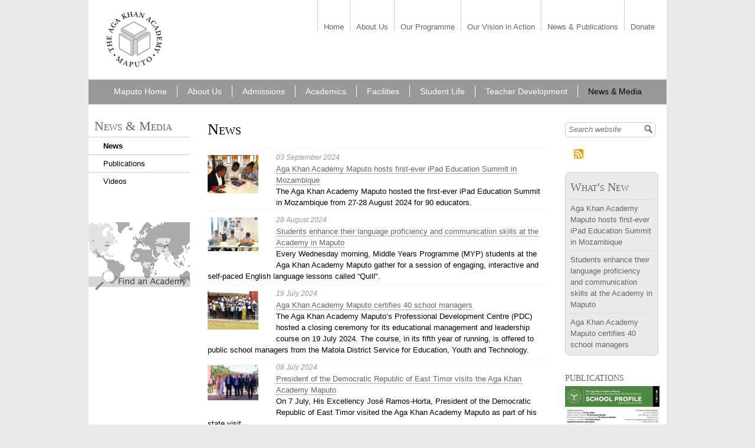

--- FILE ---
content_type: text/html; charset=utf-8
request_url: https://www.agakhanacademies.org/maputo/news
body_size: 39346
content:

<!DOCTYPE html PUBLIC "-//W3C//DTD XHTML+RDFa 1.0//EN"
  "http://www.w3.org/MarkUp/DTD/xhtml-rdfa-1.dtd">
<html xmlns="http://www.w3.org/1999/xhtml" xml:lang="en" version="XHTML+RDFa 1.0" dir="ltr"
  
  xmlns:fb="http://www.facebook.com/2008/fbml"
  xmlns:content="http://purl.org/rss/1.0/modules/content/"
  xmlns:dc="http://purl.org/dc/terms/"
  xmlns:foaf="http://xmlns.com/foaf/0.1/"
  xmlns:og="http://ogp.me/ns#"
  xmlns:rdfs="http://www.w3.org/2000/01/rdf-schema#"
  xmlns:sioc="http://rdfs.org/sioc/ns#"
  xmlns:sioct="http://rdfs.org/sioc/types#"
  xmlns:skos="http://www.w3.org/2004/02/skos/core#"
  xmlns:xsd="http://www.w3.org/2001/XMLSchema#">
<a name="top" />
<head profile="http://www.w3.org/1999/xhtml/vocab">
  <meta http-equiv="Content-Type" content="text/html; charset=utf-8" /><script type="text/javascript">(window.NREUM||(NREUM={})).init={privacy:{cookies_enabled:true},ajax:{deny_list:["bam.nr-data.net"]},feature_flags:["soft_nav"],distributed_tracing:{enabled:true}};(window.NREUM||(NREUM={})).loader_config={agentID:"1103119849",accountID:"3442775",trustKey:"66686",xpid:"VwIDU1FUDRABVFZUBAACUFIB",licenseKey:"NRJS-d32032e62a2b71e4624",applicationID:"1076315660",browserID:"1103119849"};;/*! For license information please see nr-loader-spa-1.308.0.min.js.LICENSE.txt */
(()=>{var e,t,r={384:(e,t,r)=>{"use strict";r.d(t,{NT:()=>a,US:()=>u,Zm:()=>o,bQ:()=>d,dV:()=>c,pV:()=>l});var n=r(6154),i=r(1863),s=r(1910);const a={beacon:"bam.nr-data.net",errorBeacon:"bam.nr-data.net"};function o(){return n.gm.NREUM||(n.gm.NREUM={}),void 0===n.gm.newrelic&&(n.gm.newrelic=n.gm.NREUM),n.gm.NREUM}function c(){let e=o();return e.o||(e.o={ST:n.gm.setTimeout,SI:n.gm.setImmediate||n.gm.setInterval,CT:n.gm.clearTimeout,XHR:n.gm.XMLHttpRequest,REQ:n.gm.Request,EV:n.gm.Event,PR:n.gm.Promise,MO:n.gm.MutationObserver,FETCH:n.gm.fetch,WS:n.gm.WebSocket},(0,s.i)(...Object.values(e.o))),e}function d(e,t){let r=o();r.initializedAgents??={},t.initializedAt={ms:(0,i.t)(),date:new Date},r.initializedAgents[e]=t}function u(e,t){o()[e]=t}function l(){return function(){let e=o();const t=e.info||{};e.info={beacon:a.beacon,errorBeacon:a.errorBeacon,...t}}(),function(){let e=o();const t=e.init||{};e.init={...t}}(),c(),function(){let e=o();const t=e.loader_config||{};e.loader_config={...t}}(),o()}},782:(e,t,r)=>{"use strict";r.d(t,{T:()=>n});const n=r(860).K7.pageViewTiming},860:(e,t,r)=>{"use strict";r.d(t,{$J:()=>u,K7:()=>c,P3:()=>d,XX:()=>i,Yy:()=>o,df:()=>s,qY:()=>n,v4:()=>a});const n="events",i="jserrors",s="browser/blobs",a="rum",o="browser/logs",c={ajax:"ajax",genericEvents:"generic_events",jserrors:i,logging:"logging",metrics:"metrics",pageAction:"page_action",pageViewEvent:"page_view_event",pageViewTiming:"page_view_timing",sessionReplay:"session_replay",sessionTrace:"session_trace",softNav:"soft_navigations",spa:"spa"},d={[c.pageViewEvent]:1,[c.pageViewTiming]:2,[c.metrics]:3,[c.jserrors]:4,[c.spa]:5,[c.ajax]:6,[c.sessionTrace]:7,[c.softNav]:8,[c.sessionReplay]:9,[c.logging]:10,[c.genericEvents]:11},u={[c.pageViewEvent]:a,[c.pageViewTiming]:n,[c.ajax]:n,[c.spa]:n,[c.softNav]:n,[c.metrics]:i,[c.jserrors]:i,[c.sessionTrace]:s,[c.sessionReplay]:s,[c.logging]:o,[c.genericEvents]:"ins"}},944:(e,t,r)=>{"use strict";r.d(t,{R:()=>i});var n=r(3241);function i(e,t){"function"==typeof console.debug&&(console.debug("New Relic Warning: https://github.com/newrelic/newrelic-browser-agent/blob/main/docs/warning-codes.md#".concat(e),t),(0,n.W)({agentIdentifier:null,drained:null,type:"data",name:"warn",feature:"warn",data:{code:e,secondary:t}}))}},993:(e,t,r)=>{"use strict";r.d(t,{A$:()=>s,ET:()=>a,TZ:()=>o,p_:()=>i});var n=r(860);const i={ERROR:"ERROR",WARN:"WARN",INFO:"INFO",DEBUG:"DEBUG",TRACE:"TRACE"},s={OFF:0,ERROR:1,WARN:2,INFO:3,DEBUG:4,TRACE:5},a="log",o=n.K7.logging},1541:(e,t,r)=>{"use strict";r.d(t,{U:()=>i,f:()=>n});const n={MFE:"MFE",BA:"BA"};function i(e,t){if(2!==t?.harvestEndpointVersion)return{};const r=t.agentRef.runtime.appMetadata.agents[0].entityGuid;return e?{"source.id":e.id,"source.name":e.name,"source.type":e.type,"parent.id":e.parent?.id||r,"parent.type":e.parent?.type||n.BA}:{"entity.guid":r,appId:t.agentRef.info.applicationID}}},1687:(e,t,r)=>{"use strict";r.d(t,{Ak:()=>d,Ze:()=>h,x3:()=>u});var n=r(3241),i=r(7836),s=r(3606),a=r(860),o=r(2646);const c={};function d(e,t){const r={staged:!1,priority:a.P3[t]||0};l(e),c[e].get(t)||c[e].set(t,r)}function u(e,t){e&&c[e]&&(c[e].get(t)&&c[e].delete(t),p(e,t,!1),c[e].size&&f(e))}function l(e){if(!e)throw new Error("agentIdentifier required");c[e]||(c[e]=new Map)}function h(e="",t="feature",r=!1){if(l(e),!e||!c[e].get(t)||r)return p(e,t);c[e].get(t).staged=!0,f(e)}function f(e){const t=Array.from(c[e]);t.every(([e,t])=>t.staged)&&(t.sort((e,t)=>e[1].priority-t[1].priority),t.forEach(([t])=>{c[e].delete(t),p(e,t)}))}function p(e,t,r=!0){const a=e?i.ee.get(e):i.ee,c=s.i.handlers;if(!a.aborted&&a.backlog&&c){if((0,n.W)({agentIdentifier:e,type:"lifecycle",name:"drain",feature:t}),r){const e=a.backlog[t],r=c[t];if(r){for(let t=0;e&&t<e.length;++t)g(e[t],r);Object.entries(r).forEach(([e,t])=>{Object.values(t||{}).forEach(t=>{t[0]?.on&&t[0]?.context()instanceof o.y&&t[0].on(e,t[1])})})}}a.isolatedBacklog||delete c[t],a.backlog[t]=null,a.emit("drain-"+t,[])}}function g(e,t){var r=e[1];Object.values(t[r]||{}).forEach(t=>{var r=e[0];if(t[0]===r){var n=t[1],i=e[3],s=e[2];n.apply(i,s)}})}},1738:(e,t,r)=>{"use strict";r.d(t,{U:()=>f,Y:()=>h});var n=r(3241),i=r(9908),s=r(1863),a=r(944),o=r(5701),c=r(3969),d=r(8362),u=r(860),l=r(4261);function h(e,t,r,s){const h=s||r;!h||h[e]&&h[e]!==d.d.prototype[e]||(h[e]=function(){(0,i.p)(c.xV,["API/"+e+"/called"],void 0,u.K7.metrics,r.ee),(0,n.W)({agentIdentifier:r.agentIdentifier,drained:!!o.B?.[r.agentIdentifier],type:"data",name:"api",feature:l.Pl+e,data:{}});try{return t.apply(this,arguments)}catch(e){(0,a.R)(23,e)}})}function f(e,t,r,n,a){const o=e.info;null===r?delete o.jsAttributes[t]:o.jsAttributes[t]=r,(a||null===r)&&(0,i.p)(l.Pl+n,[(0,s.t)(),t,r],void 0,"session",e.ee)}},1741:(e,t,r)=>{"use strict";r.d(t,{W:()=>s});var n=r(944),i=r(4261);class s{#e(e,...t){if(this[e]!==s.prototype[e])return this[e](...t);(0,n.R)(35,e)}addPageAction(e,t){return this.#e(i.hG,e,t)}register(e){return this.#e(i.eY,e)}recordCustomEvent(e,t){return this.#e(i.fF,e,t)}setPageViewName(e,t){return this.#e(i.Fw,e,t)}setCustomAttribute(e,t,r){return this.#e(i.cD,e,t,r)}noticeError(e,t){return this.#e(i.o5,e,t)}setUserId(e,t=!1){return this.#e(i.Dl,e,t)}setApplicationVersion(e){return this.#e(i.nb,e)}setErrorHandler(e){return this.#e(i.bt,e)}addRelease(e,t){return this.#e(i.k6,e,t)}log(e,t){return this.#e(i.$9,e,t)}start(){return this.#e(i.d3)}finished(e){return this.#e(i.BL,e)}recordReplay(){return this.#e(i.CH)}pauseReplay(){return this.#e(i.Tb)}addToTrace(e){return this.#e(i.U2,e)}setCurrentRouteName(e){return this.#e(i.PA,e)}interaction(e){return this.#e(i.dT,e)}wrapLogger(e,t,r){return this.#e(i.Wb,e,t,r)}measure(e,t){return this.#e(i.V1,e,t)}consent(e){return this.#e(i.Pv,e)}}},1863:(e,t,r)=>{"use strict";function n(){return Math.floor(performance.now())}r.d(t,{t:()=>n})},1910:(e,t,r)=>{"use strict";r.d(t,{i:()=>s});var n=r(944);const i=new Map;function s(...e){return e.every(e=>{if(i.has(e))return i.get(e);const t="function"==typeof e?e.toString():"",r=t.includes("[native code]"),s=t.includes("nrWrapper");return r||s||(0,n.R)(64,e?.name||t),i.set(e,r),r})}},2555:(e,t,r)=>{"use strict";r.d(t,{D:()=>o,f:()=>a});var n=r(384),i=r(8122);const s={beacon:n.NT.beacon,errorBeacon:n.NT.errorBeacon,licenseKey:void 0,applicationID:void 0,sa:void 0,queueTime:void 0,applicationTime:void 0,ttGuid:void 0,user:void 0,account:void 0,product:void 0,extra:void 0,jsAttributes:{},userAttributes:void 0,atts:void 0,transactionName:void 0,tNamePlain:void 0};function a(e){try{return!!e.licenseKey&&!!e.errorBeacon&&!!e.applicationID}catch(e){return!1}}const o=e=>(0,i.a)(e,s)},2614:(e,t,r)=>{"use strict";r.d(t,{BB:()=>a,H3:()=>n,g:()=>d,iL:()=>c,tS:()=>o,uh:()=>i,wk:()=>s});const n="NRBA",i="SESSION",s=144e5,a=18e5,o={STARTED:"session-started",PAUSE:"session-pause",RESET:"session-reset",RESUME:"session-resume",UPDATE:"session-update"},c={SAME_TAB:"same-tab",CROSS_TAB:"cross-tab"},d={OFF:0,FULL:1,ERROR:2}},2646:(e,t,r)=>{"use strict";r.d(t,{y:()=>n});class n{constructor(e){this.contextId=e}}},2843:(e,t,r)=>{"use strict";r.d(t,{G:()=>s,u:()=>i});var n=r(3878);function i(e,t=!1,r,i){(0,n.DD)("visibilitychange",function(){if(t)return void("hidden"===document.visibilityState&&e());e(document.visibilityState)},r,i)}function s(e,t,r){(0,n.sp)("pagehide",e,t,r)}},3241:(e,t,r)=>{"use strict";r.d(t,{W:()=>s});var n=r(6154);const i="newrelic";function s(e={}){try{n.gm.dispatchEvent(new CustomEvent(i,{detail:e}))}catch(e){}}},3304:(e,t,r)=>{"use strict";r.d(t,{A:()=>s});var n=r(7836);const i=()=>{const e=new WeakSet;return(t,r)=>{if("object"==typeof r&&null!==r){if(e.has(r))return;e.add(r)}return r}};function s(e){try{return JSON.stringify(e,i())??""}catch(e){try{n.ee.emit("internal-error",[e])}catch(e){}return""}}},3333:(e,t,r)=>{"use strict";r.d(t,{$v:()=>u,TZ:()=>n,Xh:()=>c,Zp:()=>i,kd:()=>d,mq:()=>o,nf:()=>a,qN:()=>s});const n=r(860).K7.genericEvents,i=["auxclick","click","copy","keydown","paste","scrollend"],s=["focus","blur"],a=4,o=1e3,c=2e3,d=["PageAction","UserAction","BrowserPerformance"],u={RESOURCES:"experimental.resources",REGISTER:"register"}},3434:(e,t,r)=>{"use strict";r.d(t,{Jt:()=>s,YM:()=>d});var n=r(7836),i=r(5607);const s="nr@original:".concat(i.W),a=50;var o=Object.prototype.hasOwnProperty,c=!1;function d(e,t){return e||(e=n.ee),r.inPlace=function(e,t,n,i,s){n||(n="");const a="-"===n.charAt(0);for(let o=0;o<t.length;o++){const c=t[o],d=e[c];l(d)||(e[c]=r(d,a?c+n:n,i,c,s))}},r.flag=s,r;function r(t,r,n,c,d){return l(t)?t:(r||(r=""),nrWrapper[s]=t,function(e,t,r){if(Object.defineProperty&&Object.keys)try{return Object.keys(e).forEach(function(r){Object.defineProperty(t,r,{get:function(){return e[r]},set:function(t){return e[r]=t,t}})}),t}catch(e){u([e],r)}for(var n in e)o.call(e,n)&&(t[n]=e[n])}(t,nrWrapper,e),nrWrapper);function nrWrapper(){var s,o,l,h;let f;try{o=this,s=[...arguments],l="function"==typeof n?n(s,o):n||{}}catch(t){u([t,"",[s,o,c],l],e)}i(r+"start",[s,o,c],l,d);const p=performance.now();let g;try{return h=t.apply(o,s),g=performance.now(),h}catch(e){throw g=performance.now(),i(r+"err",[s,o,e],l,d),f=e,f}finally{const e=g-p,t={start:p,end:g,duration:e,isLongTask:e>=a,methodName:c,thrownError:f};t.isLongTask&&i("long-task",[t,o],l,d),i(r+"end",[s,o,h],l,d)}}}function i(r,n,i,s){if(!c||t){var a=c;c=!0;try{e.emit(r,n,i,t,s)}catch(t){u([t,r,n,i],e)}c=a}}}function u(e,t){t||(t=n.ee);try{t.emit("internal-error",e)}catch(e){}}function l(e){return!(e&&"function"==typeof e&&e.apply&&!e[s])}},3606:(e,t,r)=>{"use strict";r.d(t,{i:()=>s});var n=r(9908);s.on=a;var i=s.handlers={};function s(e,t,r,s){a(s||n.d,i,e,t,r)}function a(e,t,r,i,s){s||(s="feature"),e||(e=n.d);var a=t[s]=t[s]||{};(a[r]=a[r]||[]).push([e,i])}},3738:(e,t,r)=>{"use strict";r.d(t,{He:()=>i,Kp:()=>o,Lc:()=>d,Rz:()=>u,TZ:()=>n,bD:()=>s,d3:()=>a,jx:()=>l,sl:()=>h,uP:()=>c});const n=r(860).K7.sessionTrace,i="bstResource",s="resource",a="-start",o="-end",c="fn"+a,d="fn"+o,u="pushState",l=1e3,h=3e4},3785:(e,t,r)=>{"use strict";r.d(t,{R:()=>c,b:()=>d});var n=r(9908),i=r(1863),s=r(860),a=r(3969),o=r(993);function c(e,t,r={},c=o.p_.INFO,d=!0,u,l=(0,i.t)()){(0,n.p)(a.xV,["API/logging/".concat(c.toLowerCase(),"/called")],void 0,s.K7.metrics,e),(0,n.p)(o.ET,[l,t,r,c,d,u],void 0,s.K7.logging,e)}function d(e){return"string"==typeof e&&Object.values(o.p_).some(t=>t===e.toUpperCase().trim())}},3878:(e,t,r)=>{"use strict";function n(e,t){return{capture:e,passive:!1,signal:t}}function i(e,t,r=!1,i){window.addEventListener(e,t,n(r,i))}function s(e,t,r=!1,i){document.addEventListener(e,t,n(r,i))}r.d(t,{DD:()=>s,jT:()=>n,sp:()=>i})},3962:(e,t,r)=>{"use strict";r.d(t,{AM:()=>a,O2:()=>l,OV:()=>s,Qu:()=>h,TZ:()=>c,ih:()=>f,pP:()=>o,t1:()=>u,tC:()=>i,wD:()=>d});var n=r(860);const i=["click","keydown","submit"],s="popstate",a="api",o="initialPageLoad",c=n.K7.softNav,d=5e3,u=500,l={INITIAL_PAGE_LOAD:"",ROUTE_CHANGE:1,UNSPECIFIED:2},h={INTERACTION:1,AJAX:2,CUSTOM_END:3,CUSTOM_TRACER:4},f={IP:"in progress",PF:"pending finish",FIN:"finished",CAN:"cancelled"}},3969:(e,t,r)=>{"use strict";r.d(t,{TZ:()=>n,XG:()=>o,rs:()=>i,xV:()=>a,z_:()=>s});const n=r(860).K7.metrics,i="sm",s="cm",a="storeSupportabilityMetrics",o="storeEventMetrics"},4234:(e,t,r)=>{"use strict";r.d(t,{W:()=>s});var n=r(7836),i=r(1687);class s{constructor(e,t){this.agentIdentifier=e,this.ee=n.ee.get(e),this.featureName=t,this.blocked=!1}deregisterDrain(){(0,i.x3)(this.agentIdentifier,this.featureName)}}},4261:(e,t,r)=>{"use strict";r.d(t,{$9:()=>u,BL:()=>c,CH:()=>p,Dl:()=>R,Fw:()=>w,PA:()=>v,Pl:()=>n,Pv:()=>A,Tb:()=>h,U2:()=>a,V1:()=>E,Wb:()=>T,bt:()=>y,cD:()=>b,d3:()=>x,dT:()=>d,eY:()=>g,fF:()=>f,hG:()=>s,hw:()=>i,k6:()=>o,nb:()=>m,o5:()=>l});const n="api-",i=n+"ixn-",s="addPageAction",a="addToTrace",o="addRelease",c="finished",d="interaction",u="log",l="noticeError",h="pauseReplay",f="recordCustomEvent",p="recordReplay",g="register",m="setApplicationVersion",v="setCurrentRouteName",b="setCustomAttribute",y="setErrorHandler",w="setPageViewName",R="setUserId",x="start",T="wrapLogger",E="measure",A="consent"},5205:(e,t,r)=>{"use strict";r.d(t,{j:()=>S});var n=r(384),i=r(1741);var s=r(2555),a=r(3333);const o=e=>{if(!e||"string"!=typeof e)return!1;try{document.createDocumentFragment().querySelector(e)}catch{return!1}return!0};var c=r(2614),d=r(944),u=r(8122);const l="[data-nr-mask]",h=e=>(0,u.a)(e,(()=>{const e={feature_flags:[],experimental:{allow_registered_children:!1,resources:!1},mask_selector:"*",block_selector:"[data-nr-block]",mask_input_options:{color:!1,date:!1,"datetime-local":!1,email:!1,month:!1,number:!1,range:!1,search:!1,tel:!1,text:!1,time:!1,url:!1,week:!1,textarea:!1,select:!1,password:!0}};return{ajax:{deny_list:void 0,block_internal:!0,enabled:!0,autoStart:!0},api:{get allow_registered_children(){return e.feature_flags.includes(a.$v.REGISTER)||e.experimental.allow_registered_children},set allow_registered_children(t){e.experimental.allow_registered_children=t},duplicate_registered_data:!1},browser_consent_mode:{enabled:!1},distributed_tracing:{enabled:void 0,exclude_newrelic_header:void 0,cors_use_newrelic_header:void 0,cors_use_tracecontext_headers:void 0,allowed_origins:void 0},get feature_flags(){return e.feature_flags},set feature_flags(t){e.feature_flags=t},generic_events:{enabled:!0,autoStart:!0},harvest:{interval:30},jserrors:{enabled:!0,autoStart:!0},logging:{enabled:!0,autoStart:!0},metrics:{enabled:!0,autoStart:!0},obfuscate:void 0,page_action:{enabled:!0},page_view_event:{enabled:!0,autoStart:!0},page_view_timing:{enabled:!0,autoStart:!0},performance:{capture_marks:!1,capture_measures:!1,capture_detail:!0,resources:{get enabled(){return e.feature_flags.includes(a.$v.RESOURCES)||e.experimental.resources},set enabled(t){e.experimental.resources=t},asset_types:[],first_party_domains:[],ignore_newrelic:!0}},privacy:{cookies_enabled:!0},proxy:{assets:void 0,beacon:void 0},session:{expiresMs:c.wk,inactiveMs:c.BB},session_replay:{autoStart:!0,enabled:!1,preload:!1,sampling_rate:10,error_sampling_rate:100,collect_fonts:!1,inline_images:!1,fix_stylesheets:!0,mask_all_inputs:!0,get mask_text_selector(){return e.mask_selector},set mask_text_selector(t){o(t)?e.mask_selector="".concat(t,",").concat(l):""===t||null===t?e.mask_selector=l:(0,d.R)(5,t)},get block_class(){return"nr-block"},get ignore_class(){return"nr-ignore"},get mask_text_class(){return"nr-mask"},get block_selector(){return e.block_selector},set block_selector(t){o(t)?e.block_selector+=",".concat(t):""!==t&&(0,d.R)(6,t)},get mask_input_options(){return e.mask_input_options},set mask_input_options(t){t&&"object"==typeof t?e.mask_input_options={...t,password:!0}:(0,d.R)(7,t)}},session_trace:{enabled:!0,autoStart:!0},soft_navigations:{enabled:!0,autoStart:!0},spa:{enabled:!0,autoStart:!0},ssl:void 0,user_actions:{enabled:!0,elementAttributes:["id","className","tagName","type"]}}})());var f=r(6154),p=r(9324);let g=0;const m={buildEnv:p.F3,distMethod:p.Xs,version:p.xv,originTime:f.WN},v={consented:!1},b={appMetadata:{},get consented(){return this.session?.state?.consent||v.consented},set consented(e){v.consented=e},customTransaction:void 0,denyList:void 0,disabled:!1,harvester:void 0,isolatedBacklog:!1,isRecording:!1,loaderType:void 0,maxBytes:3e4,obfuscator:void 0,onerror:void 0,ptid:void 0,releaseIds:{},session:void 0,timeKeeper:void 0,registeredEntities:[],jsAttributesMetadata:{bytes:0},get harvestCount(){return++g}},y=e=>{const t=(0,u.a)(e,b),r=Object.keys(m).reduce((e,t)=>(e[t]={value:m[t],writable:!1,configurable:!0,enumerable:!0},e),{});return Object.defineProperties(t,r)};var w=r(5701);const R=e=>{const t=e.startsWith("http");e+="/",r.p=t?e:"https://"+e};var x=r(7836),T=r(3241);const E={accountID:void 0,trustKey:void 0,agentID:void 0,licenseKey:void 0,applicationID:void 0,xpid:void 0},A=e=>(0,u.a)(e,E),_=new Set;function S(e,t={},r,a){let{init:o,info:c,loader_config:d,runtime:u={},exposed:l=!0}=t;if(!c){const e=(0,n.pV)();o=e.init,c=e.info,d=e.loader_config}e.init=h(o||{}),e.loader_config=A(d||{}),c.jsAttributes??={},f.bv&&(c.jsAttributes.isWorker=!0),e.info=(0,s.D)(c);const p=e.init,g=[c.beacon,c.errorBeacon];_.has(e.agentIdentifier)||(p.proxy.assets&&(R(p.proxy.assets),g.push(p.proxy.assets)),p.proxy.beacon&&g.push(p.proxy.beacon),e.beacons=[...g],function(e){const t=(0,n.pV)();Object.getOwnPropertyNames(i.W.prototype).forEach(r=>{const n=i.W.prototype[r];if("function"!=typeof n||"constructor"===n)return;let s=t[r];e[r]&&!1!==e.exposed&&"micro-agent"!==e.runtime?.loaderType&&(t[r]=(...t)=>{const n=e[r](...t);return s?s(...t):n})})}(e),(0,n.US)("activatedFeatures",w.B)),u.denyList=[...p.ajax.deny_list||[],...p.ajax.block_internal?g:[]],u.ptid=e.agentIdentifier,u.loaderType=r,e.runtime=y(u),_.has(e.agentIdentifier)||(e.ee=x.ee.get(e.agentIdentifier),e.exposed=l,(0,T.W)({agentIdentifier:e.agentIdentifier,drained:!!w.B?.[e.agentIdentifier],type:"lifecycle",name:"initialize",feature:void 0,data:e.config})),_.add(e.agentIdentifier)}},5270:(e,t,r)=>{"use strict";r.d(t,{Aw:()=>a,SR:()=>s,rF:()=>o});var n=r(384),i=r(7767);function s(e){return!!(0,n.dV)().o.MO&&(0,i.V)(e)&&!0===e?.session_trace.enabled}function a(e){return!0===e?.session_replay.preload&&s(e)}function o(e,t){try{if("string"==typeof t?.type){if("password"===t.type.toLowerCase())return"*".repeat(e?.length||0);if(void 0!==t?.dataset?.nrUnmask||t?.classList?.contains("nr-unmask"))return e}}catch(e){}return"string"==typeof e?e.replace(/[\S]/g,"*"):"*".repeat(e?.length||0)}},5289:(e,t,r)=>{"use strict";r.d(t,{GG:()=>a,Qr:()=>c,sB:()=>o});var n=r(3878),i=r(6389);function s(){return"undefined"==typeof document||"complete"===document.readyState}function a(e,t){if(s())return e();const r=(0,i.J)(e),a=setInterval(()=>{s()&&(clearInterval(a),r())},500);(0,n.sp)("load",r,t)}function o(e){if(s())return e();(0,n.DD)("DOMContentLoaded",e)}function c(e){if(s())return e();(0,n.sp)("popstate",e)}},5607:(e,t,r)=>{"use strict";r.d(t,{W:()=>n});const n=(0,r(9566).bz)()},5701:(e,t,r)=>{"use strict";r.d(t,{B:()=>s,t:()=>a});var n=r(3241);const i=new Set,s={};function a(e,t){const r=t.agentIdentifier;s[r]??={},e&&"object"==typeof e&&(i.has(r)||(t.ee.emit("rumresp",[e]),s[r]=e,i.add(r),(0,n.W)({agentIdentifier:r,loaded:!0,drained:!0,type:"lifecycle",name:"load",feature:void 0,data:e})))}},6154:(e,t,r)=>{"use strict";r.d(t,{OF:()=>d,RI:()=>i,WN:()=>h,bv:()=>s,eN:()=>f,gm:()=>a,lR:()=>l,m:()=>c,mw:()=>o,sb:()=>u});var n=r(1863);const i="undefined"!=typeof window&&!!window.document,s="undefined"!=typeof WorkerGlobalScope&&("undefined"!=typeof self&&self instanceof WorkerGlobalScope&&self.navigator instanceof WorkerNavigator||"undefined"!=typeof globalThis&&globalThis instanceof WorkerGlobalScope&&globalThis.navigator instanceof WorkerNavigator),a=i?window:"undefined"!=typeof WorkerGlobalScope&&("undefined"!=typeof self&&self instanceof WorkerGlobalScope&&self||"undefined"!=typeof globalThis&&globalThis instanceof WorkerGlobalScope&&globalThis),o=Boolean("hidden"===a?.document?.visibilityState),c=""+a?.location,d=/iPad|iPhone|iPod/.test(a.navigator?.userAgent),u=d&&"undefined"==typeof SharedWorker,l=(()=>{const e=a.navigator?.userAgent?.match(/Firefox[/\s](\d+\.\d+)/);return Array.isArray(e)&&e.length>=2?+e[1]:0})(),h=Date.now()-(0,n.t)(),f=()=>"undefined"!=typeof PerformanceNavigationTiming&&a?.performance?.getEntriesByType("navigation")?.[0]?.responseStart},6344:(e,t,r)=>{"use strict";r.d(t,{BB:()=>u,Qb:()=>l,TZ:()=>i,Ug:()=>a,Vh:()=>s,_s:()=>o,bc:()=>d,yP:()=>c});var n=r(2614);const i=r(860).K7.sessionReplay,s="errorDuringReplay",a=.12,o={DomContentLoaded:0,Load:1,FullSnapshot:2,IncrementalSnapshot:3,Meta:4,Custom:5},c={[n.g.ERROR]:15e3,[n.g.FULL]:3e5,[n.g.OFF]:0},d={RESET:{message:"Session was reset",sm:"Reset"},IMPORT:{message:"Recorder failed to import",sm:"Import"},TOO_MANY:{message:"429: Too Many Requests",sm:"Too-Many"},TOO_BIG:{message:"Payload was too large",sm:"Too-Big"},CROSS_TAB:{message:"Session Entity was set to OFF on another tab",sm:"Cross-Tab"},ENTITLEMENTS:{message:"Session Replay is not allowed and will not be started",sm:"Entitlement"}},u=5e3,l={API:"api",RESUME:"resume",SWITCH_TO_FULL:"switchToFull",INITIALIZE:"initialize",PRELOAD:"preload"}},6389:(e,t,r)=>{"use strict";function n(e,t=500,r={}){const n=r?.leading||!1;let i;return(...r)=>{n&&void 0===i&&(e.apply(this,r),i=setTimeout(()=>{i=clearTimeout(i)},t)),n||(clearTimeout(i),i=setTimeout(()=>{e.apply(this,r)},t))}}function i(e){let t=!1;return(...r)=>{t||(t=!0,e.apply(this,r))}}r.d(t,{J:()=>i,s:()=>n})},6630:(e,t,r)=>{"use strict";r.d(t,{T:()=>n});const n=r(860).K7.pageViewEvent},6774:(e,t,r)=>{"use strict";r.d(t,{T:()=>n});const n=r(860).K7.jserrors},7295:(e,t,r)=>{"use strict";r.d(t,{Xv:()=>a,gX:()=>i,iW:()=>s});var n=[];function i(e){if(!e||s(e))return!1;if(0===n.length)return!0;if("*"===n[0].hostname)return!1;for(var t=0;t<n.length;t++){var r=n[t];if(r.hostname.test(e.hostname)&&r.pathname.test(e.pathname))return!1}return!0}function s(e){return void 0===e.hostname}function a(e){if(n=[],e&&e.length)for(var t=0;t<e.length;t++){let r=e[t];if(!r)continue;if("*"===r)return void(n=[{hostname:"*"}]);0===r.indexOf("http://")?r=r.substring(7):0===r.indexOf("https://")&&(r=r.substring(8));const i=r.indexOf("/");let s,a;i>0?(s=r.substring(0,i),a=r.substring(i)):(s=r,a="*");let[c]=s.split(":");n.push({hostname:o(c),pathname:o(a,!0)})}}function o(e,t=!1){const r=e.replace(/[.+?^${}()|[\]\\]/g,e=>"\\"+e).replace(/\*/g,".*?");return new RegExp((t?"^":"")+r+"$")}},7485:(e,t,r)=>{"use strict";r.d(t,{D:()=>i});var n=r(6154);function i(e){if(0===(e||"").indexOf("data:"))return{protocol:"data"};try{const t=new URL(e,location.href),r={port:t.port,hostname:t.hostname,pathname:t.pathname,search:t.search,protocol:t.protocol.slice(0,t.protocol.indexOf(":")),sameOrigin:t.protocol===n.gm?.location?.protocol&&t.host===n.gm?.location?.host};return r.port&&""!==r.port||("http:"===t.protocol&&(r.port="80"),"https:"===t.protocol&&(r.port="443")),r.pathname&&""!==r.pathname?r.pathname.startsWith("/")||(r.pathname="/".concat(r.pathname)):r.pathname="/",r}catch(e){return{}}}},7699:(e,t,r)=>{"use strict";r.d(t,{It:()=>s,KC:()=>o,No:()=>i,qh:()=>a});var n=r(860);const i=16e3,s=1e6,a="SESSION_ERROR",o={[n.K7.logging]:!0,[n.K7.genericEvents]:!1,[n.K7.jserrors]:!1,[n.K7.ajax]:!1}},7767:(e,t,r)=>{"use strict";r.d(t,{V:()=>i});var n=r(6154);const i=e=>n.RI&&!0===e?.privacy.cookies_enabled},7836:(e,t,r)=>{"use strict";r.d(t,{P:()=>o,ee:()=>c});var n=r(384),i=r(8990),s=r(2646),a=r(5607);const o="nr@context:".concat(a.W),c=function e(t,r){var n={},a={},u={},l=!1;try{l=16===r.length&&d.initializedAgents?.[r]?.runtime.isolatedBacklog}catch(e){}var h={on:p,addEventListener:p,removeEventListener:function(e,t){var r=n[e];if(!r)return;for(var i=0;i<r.length;i++)r[i]===t&&r.splice(i,1)},emit:function(e,r,n,i,s){!1!==s&&(s=!0);if(c.aborted&&!i)return;t&&s&&t.emit(e,r,n);var o=f(n);g(e).forEach(e=>{e.apply(o,r)});var d=v()[a[e]];d&&d.push([h,e,r,o]);return o},get:m,listeners:g,context:f,buffer:function(e,t){const r=v();if(t=t||"feature",h.aborted)return;Object.entries(e||{}).forEach(([e,n])=>{a[n]=t,t in r||(r[t]=[])})},abort:function(){h._aborted=!0,Object.keys(h.backlog).forEach(e=>{delete h.backlog[e]})},isBuffering:function(e){return!!v()[a[e]]},debugId:r,backlog:l?{}:t&&"object"==typeof t.backlog?t.backlog:{},isolatedBacklog:l};return Object.defineProperty(h,"aborted",{get:()=>{let e=h._aborted||!1;return e||(t&&(e=t.aborted),e)}}),h;function f(e){return e&&e instanceof s.y?e:e?(0,i.I)(e,o,()=>new s.y(o)):new s.y(o)}function p(e,t){n[e]=g(e).concat(t)}function g(e){return n[e]||[]}function m(t){return u[t]=u[t]||e(h,t)}function v(){return h.backlog}}(void 0,"globalEE"),d=(0,n.Zm)();d.ee||(d.ee=c)},8122:(e,t,r)=>{"use strict";r.d(t,{a:()=>i});var n=r(944);function i(e,t){try{if(!e||"object"!=typeof e)return(0,n.R)(3);if(!t||"object"!=typeof t)return(0,n.R)(4);const r=Object.create(Object.getPrototypeOf(t),Object.getOwnPropertyDescriptors(t)),s=0===Object.keys(r).length?e:r;for(let a in s)if(void 0!==e[a])try{if(null===e[a]){r[a]=null;continue}Array.isArray(e[a])&&Array.isArray(t[a])?r[a]=Array.from(new Set([...e[a],...t[a]])):"object"==typeof e[a]&&"object"==typeof t[a]?r[a]=i(e[a],t[a]):r[a]=e[a]}catch(e){r[a]||(0,n.R)(1,e)}return r}catch(e){(0,n.R)(2,e)}}},8139:(e,t,r)=>{"use strict";r.d(t,{u:()=>h});var n=r(7836),i=r(3434),s=r(8990),a=r(6154);const o={},c=a.gm.XMLHttpRequest,d="addEventListener",u="removeEventListener",l="nr@wrapped:".concat(n.P);function h(e){var t=function(e){return(e||n.ee).get("events")}(e);if(o[t.debugId]++)return t;o[t.debugId]=1;var r=(0,i.YM)(t,!0);function h(e){r.inPlace(e,[d,u],"-",p)}function p(e,t){return e[1]}return"getPrototypeOf"in Object&&(a.RI&&f(document,h),c&&f(c.prototype,h),f(a.gm,h)),t.on(d+"-start",function(e,t){var n=e[1];if(null!==n&&("function"==typeof n||"object"==typeof n)&&"newrelic"!==e[0]){var i=(0,s.I)(n,l,function(){var e={object:function(){if("function"!=typeof n.handleEvent)return;return n.handleEvent.apply(n,arguments)},function:n}[typeof n];return e?r(e,"fn-",null,e.name||"anonymous"):n});this.wrapped=e[1]=i}}),t.on(u+"-start",function(e){e[1]=this.wrapped||e[1]}),t}function f(e,t,...r){let n=e;for(;"object"==typeof n&&!Object.prototype.hasOwnProperty.call(n,d);)n=Object.getPrototypeOf(n);n&&t(n,...r)}},8362:(e,t,r)=>{"use strict";r.d(t,{d:()=>s});var n=r(9566),i=r(1741);class s extends i.W{agentIdentifier=(0,n.LA)(16)}},8374:(e,t,r)=>{r.nc=(()=>{try{return document?.currentScript?.nonce}catch(e){}return""})()},8990:(e,t,r)=>{"use strict";r.d(t,{I:()=>i});var n=Object.prototype.hasOwnProperty;function i(e,t,r){if(n.call(e,t))return e[t];var i=r();if(Object.defineProperty&&Object.keys)try{return Object.defineProperty(e,t,{value:i,writable:!0,enumerable:!1}),i}catch(e){}return e[t]=i,i}},9119:(e,t,r)=>{"use strict";r.d(t,{L:()=>s});var n=/([^?#]*)[^#]*(#[^?]*|$).*/,i=/([^?#]*)().*/;function s(e,t){return e?e.replace(t?n:i,"$1$2"):e}},9300:(e,t,r)=>{"use strict";r.d(t,{T:()=>n});const n=r(860).K7.ajax},9324:(e,t,r)=>{"use strict";r.d(t,{AJ:()=>a,F3:()=>i,Xs:()=>s,Yq:()=>o,xv:()=>n});const n="1.308.0",i="PROD",s="CDN",a="@newrelic/rrweb",o="1.0.1"},9566:(e,t,r)=>{"use strict";r.d(t,{LA:()=>o,ZF:()=>c,bz:()=>a,el:()=>d});var n=r(6154);const i="xxxxxxxx-xxxx-4xxx-yxxx-xxxxxxxxxxxx";function s(e,t){return e?15&e[t]:16*Math.random()|0}function a(){const e=n.gm?.crypto||n.gm?.msCrypto;let t,r=0;return e&&e.getRandomValues&&(t=e.getRandomValues(new Uint8Array(30))),i.split("").map(e=>"x"===e?s(t,r++).toString(16):"y"===e?(3&s()|8).toString(16):e).join("")}function o(e){const t=n.gm?.crypto||n.gm?.msCrypto;let r,i=0;t&&t.getRandomValues&&(r=t.getRandomValues(new Uint8Array(e)));const a=[];for(var o=0;o<e;o++)a.push(s(r,i++).toString(16));return a.join("")}function c(){return o(16)}function d(){return o(32)}},9908:(e,t,r)=>{"use strict";r.d(t,{d:()=>n,p:()=>i});var n=r(7836).ee.get("handle");function i(e,t,r,i,s){s?(s.buffer([e],i),s.emit(e,t,r)):(n.buffer([e],i),n.emit(e,t,r))}}},n={};function i(e){var t=n[e];if(void 0!==t)return t.exports;var s=n[e]={exports:{}};return r[e](s,s.exports,i),s.exports}i.m=r,i.d=(e,t)=>{for(var r in t)i.o(t,r)&&!i.o(e,r)&&Object.defineProperty(e,r,{enumerable:!0,get:t[r]})},i.f={},i.e=e=>Promise.all(Object.keys(i.f).reduce((t,r)=>(i.f[r](e,t),t),[])),i.u=e=>({212:"nr-spa-compressor",249:"nr-spa-recorder",478:"nr-spa"}[e]+"-1.308.0.min.js"),i.o=(e,t)=>Object.prototype.hasOwnProperty.call(e,t),e={},t="NRBA-1.308.0.PROD:",i.l=(r,n,s,a)=>{if(e[r])e[r].push(n);else{var o,c;if(void 0!==s)for(var d=document.getElementsByTagName("script"),u=0;u<d.length;u++){var l=d[u];if(l.getAttribute("src")==r||l.getAttribute("data-webpack")==t+s){o=l;break}}if(!o){c=!0;var h={478:"sha512-RSfSVnmHk59T/uIPbdSE0LPeqcEdF4/+XhfJdBuccH5rYMOEZDhFdtnh6X6nJk7hGpzHd9Ujhsy7lZEz/ORYCQ==",249:"sha512-ehJXhmntm85NSqW4MkhfQqmeKFulra3klDyY0OPDUE+sQ3GokHlPh1pmAzuNy//3j4ac6lzIbmXLvGQBMYmrkg==",212:"sha512-B9h4CR46ndKRgMBcK+j67uSR2RCnJfGefU+A7FrgR/k42ovXy5x/MAVFiSvFxuVeEk/pNLgvYGMp1cBSK/G6Fg=="};(o=document.createElement("script")).charset="utf-8",i.nc&&o.setAttribute("nonce",i.nc),o.setAttribute("data-webpack",t+s),o.src=r,0!==o.src.indexOf(window.location.origin+"/")&&(o.crossOrigin="anonymous"),h[a]&&(o.integrity=h[a])}e[r]=[n];var f=(t,n)=>{o.onerror=o.onload=null,clearTimeout(p);var i=e[r];if(delete e[r],o.parentNode&&o.parentNode.removeChild(o),i&&i.forEach(e=>e(n)),t)return t(n)},p=setTimeout(f.bind(null,void 0,{type:"timeout",target:o}),12e4);o.onerror=f.bind(null,o.onerror),o.onload=f.bind(null,o.onload),c&&document.head.appendChild(o)}},i.r=e=>{"undefined"!=typeof Symbol&&Symbol.toStringTag&&Object.defineProperty(e,Symbol.toStringTag,{value:"Module"}),Object.defineProperty(e,"__esModule",{value:!0})},i.p="https://js-agent.newrelic.com/",(()=>{var e={38:0,788:0};i.f.j=(t,r)=>{var n=i.o(e,t)?e[t]:void 0;if(0!==n)if(n)r.push(n[2]);else{var s=new Promise((r,i)=>n=e[t]=[r,i]);r.push(n[2]=s);var a=i.p+i.u(t),o=new Error;i.l(a,r=>{if(i.o(e,t)&&(0!==(n=e[t])&&(e[t]=void 0),n)){var s=r&&("load"===r.type?"missing":r.type),a=r&&r.target&&r.target.src;o.message="Loading chunk "+t+" failed: ("+s+": "+a+")",o.name="ChunkLoadError",o.type=s,o.request=a,n[1](o)}},"chunk-"+t,t)}};var t=(t,r)=>{var n,s,[a,o,c]=r,d=0;if(a.some(t=>0!==e[t])){for(n in o)i.o(o,n)&&(i.m[n]=o[n]);if(c)c(i)}for(t&&t(r);d<a.length;d++)s=a[d],i.o(e,s)&&e[s]&&e[s][0](),e[s]=0},r=self["webpackChunk:NRBA-1.308.0.PROD"]=self["webpackChunk:NRBA-1.308.0.PROD"]||[];r.forEach(t.bind(null,0)),r.push=t.bind(null,r.push.bind(r))})(),(()=>{"use strict";i(8374);var e=i(8362),t=i(860);const r=Object.values(t.K7);var n=i(5205);var s=i(9908),a=i(1863),o=i(4261),c=i(1738);var d=i(1687),u=i(4234),l=i(5289),h=i(6154),f=i(944),p=i(5270),g=i(7767),m=i(6389),v=i(7699);class b extends u.W{constructor(e,t){super(e.agentIdentifier,t),this.agentRef=e,this.abortHandler=void 0,this.featAggregate=void 0,this.loadedSuccessfully=void 0,this.onAggregateImported=new Promise(e=>{this.loadedSuccessfully=e}),this.deferred=Promise.resolve(),!1===e.init[this.featureName].autoStart?this.deferred=new Promise((t,r)=>{this.ee.on("manual-start-all",(0,m.J)(()=>{(0,d.Ak)(e.agentIdentifier,this.featureName),t()}))}):(0,d.Ak)(e.agentIdentifier,t)}importAggregator(e,t,r={}){if(this.featAggregate)return;const n=async()=>{let n;await this.deferred;try{if((0,g.V)(e.init)){const{setupAgentSession:t}=await i.e(478).then(i.bind(i,8766));n=t(e)}}catch(e){(0,f.R)(20,e),this.ee.emit("internal-error",[e]),(0,s.p)(v.qh,[e],void 0,this.featureName,this.ee)}try{if(!this.#t(this.featureName,n,e.init))return(0,d.Ze)(this.agentIdentifier,this.featureName),void this.loadedSuccessfully(!1);const{Aggregate:i}=await t();this.featAggregate=new i(e,r),e.runtime.harvester.initializedAggregates.push(this.featAggregate),this.loadedSuccessfully(!0)}catch(e){(0,f.R)(34,e),this.abortHandler?.(),(0,d.Ze)(this.agentIdentifier,this.featureName,!0),this.loadedSuccessfully(!1),this.ee&&this.ee.abort()}};h.RI?(0,l.GG)(()=>n(),!0):n()}#t(e,r,n){if(this.blocked)return!1;switch(e){case t.K7.sessionReplay:return(0,p.SR)(n)&&!!r;case t.K7.sessionTrace:return!!r;default:return!0}}}var y=i(6630),w=i(2614),R=i(3241);class x extends b{static featureName=y.T;constructor(e){var t;super(e,y.T),this.setupInspectionEvents(e.agentIdentifier),t=e,(0,c.Y)(o.Fw,function(e,r){"string"==typeof e&&("/"!==e.charAt(0)&&(e="/"+e),t.runtime.customTransaction=(r||"http://custom.transaction")+e,(0,s.p)(o.Pl+o.Fw,[(0,a.t)()],void 0,void 0,t.ee))},t),this.importAggregator(e,()=>i.e(478).then(i.bind(i,2467)))}setupInspectionEvents(e){const t=(t,r)=>{t&&(0,R.W)({agentIdentifier:e,timeStamp:t.timeStamp,loaded:"complete"===t.target.readyState,type:"window",name:r,data:t.target.location+""})};(0,l.sB)(e=>{t(e,"DOMContentLoaded")}),(0,l.GG)(e=>{t(e,"load")}),(0,l.Qr)(e=>{t(e,"navigate")}),this.ee.on(w.tS.UPDATE,(t,r)=>{(0,R.W)({agentIdentifier:e,type:"lifecycle",name:"session",data:r})})}}var T=i(384);class E extends e.d{constructor(e){var t;(super(),h.gm)?(this.features={},(0,T.bQ)(this.agentIdentifier,this),this.desiredFeatures=new Set(e.features||[]),this.desiredFeatures.add(x),(0,n.j)(this,e,e.loaderType||"agent"),t=this,(0,c.Y)(o.cD,function(e,r,n=!1){if("string"==typeof e){if(["string","number","boolean"].includes(typeof r)||null===r)return(0,c.U)(t,e,r,o.cD,n);(0,f.R)(40,typeof r)}else(0,f.R)(39,typeof e)},t),function(e){(0,c.Y)(o.Dl,function(t,r=!1){if("string"!=typeof t&&null!==t)return void(0,f.R)(41,typeof t);const n=e.info.jsAttributes["enduser.id"];r&&null!=n&&n!==t?(0,s.p)(o.Pl+"setUserIdAndResetSession",[t],void 0,"session",e.ee):(0,c.U)(e,"enduser.id",t,o.Dl,!0)},e)}(this),function(e){(0,c.Y)(o.nb,function(t){if("string"==typeof t||null===t)return(0,c.U)(e,"application.version",t,o.nb,!1);(0,f.R)(42,typeof t)},e)}(this),function(e){(0,c.Y)(o.d3,function(){e.ee.emit("manual-start-all")},e)}(this),function(e){(0,c.Y)(o.Pv,function(t=!0){if("boolean"==typeof t){if((0,s.p)(o.Pl+o.Pv,[t],void 0,"session",e.ee),e.runtime.consented=t,t){const t=e.features.page_view_event;t.onAggregateImported.then(e=>{const r=t.featAggregate;e&&!r.sentRum&&r.sendRum()})}}else(0,f.R)(65,typeof t)},e)}(this),this.run()):(0,f.R)(21)}get config(){return{info:this.info,init:this.init,loader_config:this.loader_config,runtime:this.runtime}}get api(){return this}run(){try{const e=function(e){const t={};return r.forEach(r=>{t[r]=!!e[r]?.enabled}),t}(this.init),n=[...this.desiredFeatures];n.sort((e,r)=>t.P3[e.featureName]-t.P3[r.featureName]),n.forEach(r=>{if(!e[r.featureName]&&r.featureName!==t.K7.pageViewEvent)return;if(r.featureName===t.K7.spa)return void(0,f.R)(67);const n=function(e){switch(e){case t.K7.ajax:return[t.K7.jserrors];case t.K7.sessionTrace:return[t.K7.ajax,t.K7.pageViewEvent];case t.K7.sessionReplay:return[t.K7.sessionTrace];case t.K7.pageViewTiming:return[t.K7.pageViewEvent];default:return[]}}(r.featureName).filter(e=>!(e in this.features));n.length>0&&(0,f.R)(36,{targetFeature:r.featureName,missingDependencies:n}),this.features[r.featureName]=new r(this)})}catch(e){(0,f.R)(22,e);for(const e in this.features)this.features[e].abortHandler?.();const t=(0,T.Zm)();delete t.initializedAgents[this.agentIdentifier]?.features,delete this.sharedAggregator;return t.ee.get(this.agentIdentifier).abort(),!1}}}var A=i(2843),_=i(782);class S extends b{static featureName=_.T;constructor(e){super(e,_.T),h.RI&&((0,A.u)(()=>(0,s.p)("docHidden",[(0,a.t)()],void 0,_.T,this.ee),!0),(0,A.G)(()=>(0,s.p)("winPagehide",[(0,a.t)()],void 0,_.T,this.ee)),this.importAggregator(e,()=>i.e(478).then(i.bind(i,9917))))}}var O=i(3969);class I extends b{static featureName=O.TZ;constructor(e){super(e,O.TZ),h.RI&&document.addEventListener("securitypolicyviolation",e=>{(0,s.p)(O.xV,["Generic/CSPViolation/Detected"],void 0,this.featureName,this.ee)}),this.importAggregator(e,()=>i.e(478).then(i.bind(i,6555)))}}var N=i(6774),P=i(3878),k=i(3304);class D{constructor(e,t,r,n,i){this.name="UncaughtError",this.message="string"==typeof e?e:(0,k.A)(e),this.sourceURL=t,this.line=r,this.column=n,this.__newrelic=i}}function C(e){return M(e)?e:new D(void 0!==e?.message?e.message:e,e?.filename||e?.sourceURL,e?.lineno||e?.line,e?.colno||e?.col,e?.__newrelic,e?.cause)}function j(e){const t="Unhandled Promise Rejection: ";if(!e?.reason)return;if(M(e.reason)){try{e.reason.message.startsWith(t)||(e.reason.message=t+e.reason.message)}catch(e){}return C(e.reason)}const r=C(e.reason);return(r.message||"").startsWith(t)||(r.message=t+r.message),r}function L(e){if(e.error instanceof SyntaxError&&!/:\d+$/.test(e.error.stack?.trim())){const t=new D(e.message,e.filename,e.lineno,e.colno,e.error.__newrelic,e.cause);return t.name=SyntaxError.name,t}return M(e.error)?e.error:C(e)}function M(e){return e instanceof Error&&!!e.stack}function H(e,r,n,i,o=(0,a.t)()){"string"==typeof e&&(e=new Error(e)),(0,s.p)("err",[e,o,!1,r,n.runtime.isRecording,void 0,i],void 0,t.K7.jserrors,n.ee),(0,s.p)("uaErr",[],void 0,t.K7.genericEvents,n.ee)}var B=i(1541),K=i(993),W=i(3785);function U(e,{customAttributes:t={},level:r=K.p_.INFO}={},n,i,s=(0,a.t)()){(0,W.R)(n.ee,e,t,r,!1,i,s)}function F(e,r,n,i,c=(0,a.t)()){(0,s.p)(o.Pl+o.hG,[c,e,r,i],void 0,t.K7.genericEvents,n.ee)}function V(e,r,n,i,c=(0,a.t)()){const{start:d,end:u,customAttributes:l}=r||{},h={customAttributes:l||{}};if("object"!=typeof h.customAttributes||"string"!=typeof e||0===e.length)return void(0,f.R)(57);const p=(e,t)=>null==e?t:"number"==typeof e?e:e instanceof PerformanceMark?e.startTime:Number.NaN;if(h.start=p(d,0),h.end=p(u,c),Number.isNaN(h.start)||Number.isNaN(h.end))(0,f.R)(57);else{if(h.duration=h.end-h.start,!(h.duration<0))return(0,s.p)(o.Pl+o.V1,[h,e,i],void 0,t.K7.genericEvents,n.ee),h;(0,f.R)(58)}}function G(e,r={},n,i,c=(0,a.t)()){(0,s.p)(o.Pl+o.fF,[c,e,r,i],void 0,t.K7.genericEvents,n.ee)}function z(e){(0,c.Y)(o.eY,function(t){return Y(e,t)},e)}function Y(e,r,n){(0,f.R)(54,"newrelic.register"),r||={},r.type=B.f.MFE,r.licenseKey||=e.info.licenseKey,r.blocked=!1,r.parent=n||{},Array.isArray(r.tags)||(r.tags=[]);const i={};r.tags.forEach(e=>{"name"!==e&&"id"!==e&&(i["source.".concat(e)]=!0)}),r.isolated??=!0;let o=()=>{};const c=e.runtime.registeredEntities;if(!r.isolated){const e=c.find(({metadata:{target:{id:e}}})=>e===r.id&&!r.isolated);if(e)return e}const d=e=>{r.blocked=!0,o=e};function u(e){return"string"==typeof e&&!!e.trim()&&e.trim().length<501||"number"==typeof e}e.init.api.allow_registered_children||d((0,m.J)(()=>(0,f.R)(55))),u(r.id)&&u(r.name)||d((0,m.J)(()=>(0,f.R)(48,r)));const l={addPageAction:(t,n={})=>g(F,[t,{...i,...n},e],r),deregister:()=>{d((0,m.J)(()=>(0,f.R)(68)))},log:(t,n={})=>g(U,[t,{...n,customAttributes:{...i,...n.customAttributes||{}}},e],r),measure:(t,n={})=>g(V,[t,{...n,customAttributes:{...i,...n.customAttributes||{}}},e],r),noticeError:(t,n={})=>g(H,[t,{...i,...n},e],r),register:(t={})=>g(Y,[e,t],l.metadata.target),recordCustomEvent:(t,n={})=>g(G,[t,{...i,...n},e],r),setApplicationVersion:e=>p("application.version",e),setCustomAttribute:(e,t)=>p(e,t),setUserId:e=>p("enduser.id",e),metadata:{customAttributes:i,target:r}},h=()=>(r.blocked&&o(),r.blocked);h()||c.push(l);const p=(e,t)=>{h()||(i[e]=t)},g=(r,n,i)=>{if(h())return;const o=(0,a.t)();(0,s.p)(O.xV,["API/register/".concat(r.name,"/called")],void 0,t.K7.metrics,e.ee);try{if(e.init.api.duplicate_registered_data&&"register"!==r.name){let e=n;if(n[1]instanceof Object){const t={"child.id":i.id,"child.type":i.type};e="customAttributes"in n[1]?[n[0],{...n[1],customAttributes:{...n[1].customAttributes,...t}},...n.slice(2)]:[n[0],{...n[1],...t},...n.slice(2)]}r(...e,void 0,o)}return r(...n,i,o)}catch(e){(0,f.R)(50,e)}};return l}class Z extends b{static featureName=N.T;constructor(e){var t;super(e,N.T),t=e,(0,c.Y)(o.o5,(e,r)=>H(e,r,t),t),function(e){(0,c.Y)(o.bt,function(t){e.runtime.onerror=t},e)}(e),function(e){let t=0;(0,c.Y)(o.k6,function(e,r){++t>10||(this.runtime.releaseIds[e.slice(-200)]=(""+r).slice(-200))},e)}(e),z(e);try{this.removeOnAbort=new AbortController}catch(e){}this.ee.on("internal-error",(t,r)=>{this.abortHandler&&(0,s.p)("ierr",[C(t),(0,a.t)(),!0,{},e.runtime.isRecording,r],void 0,this.featureName,this.ee)}),h.gm.addEventListener("unhandledrejection",t=>{this.abortHandler&&(0,s.p)("err",[j(t),(0,a.t)(),!1,{unhandledPromiseRejection:1},e.runtime.isRecording],void 0,this.featureName,this.ee)},(0,P.jT)(!1,this.removeOnAbort?.signal)),h.gm.addEventListener("error",t=>{this.abortHandler&&(0,s.p)("err",[L(t),(0,a.t)(),!1,{},e.runtime.isRecording],void 0,this.featureName,this.ee)},(0,P.jT)(!1,this.removeOnAbort?.signal)),this.abortHandler=this.#r,this.importAggregator(e,()=>i.e(478).then(i.bind(i,2176)))}#r(){this.removeOnAbort?.abort(),this.abortHandler=void 0}}var q=i(8990);let X=1;function J(e){const t=typeof e;return!e||"object"!==t&&"function"!==t?-1:e===h.gm?0:(0,q.I)(e,"nr@id",function(){return X++})}function Q(e){if("string"==typeof e&&e.length)return e.length;if("object"==typeof e){if("undefined"!=typeof ArrayBuffer&&e instanceof ArrayBuffer&&e.byteLength)return e.byteLength;if("undefined"!=typeof Blob&&e instanceof Blob&&e.size)return e.size;if(!("undefined"!=typeof FormData&&e instanceof FormData))try{return(0,k.A)(e).length}catch(e){return}}}var ee=i(8139),te=i(7836),re=i(3434);const ne={},ie=["open","send"];function se(e){var t=e||te.ee;const r=function(e){return(e||te.ee).get("xhr")}(t);if(void 0===h.gm.XMLHttpRequest)return r;if(ne[r.debugId]++)return r;ne[r.debugId]=1,(0,ee.u)(t);var n=(0,re.YM)(r),i=h.gm.XMLHttpRequest,s=h.gm.MutationObserver,a=h.gm.Promise,o=h.gm.setInterval,c="readystatechange",d=["onload","onerror","onabort","onloadstart","onloadend","onprogress","ontimeout"],u=[],l=h.gm.XMLHttpRequest=function(e){const t=new i(e),s=r.context(t);try{r.emit("new-xhr",[t],s),t.addEventListener(c,(a=s,function(){var e=this;e.readyState>3&&!a.resolved&&(a.resolved=!0,r.emit("xhr-resolved",[],e)),n.inPlace(e,d,"fn-",y)}),(0,P.jT)(!1))}catch(e){(0,f.R)(15,e);try{r.emit("internal-error",[e])}catch(e){}}var a;return t};function p(e,t){n.inPlace(t,["onreadystatechange"],"fn-",y)}if(function(e,t){for(var r in e)t[r]=e[r]}(i,l),l.prototype=i.prototype,n.inPlace(l.prototype,ie,"-xhr-",y),r.on("send-xhr-start",function(e,t){p(e,t),function(e){u.push(e),s&&(g?g.then(b):o?o(b):(m=-m,v.data=m))}(t)}),r.on("open-xhr-start",p),s){var g=a&&a.resolve();if(!o&&!a){var m=1,v=document.createTextNode(m);new s(b).observe(v,{characterData:!0})}}else t.on("fn-end",function(e){e[0]&&e[0].type===c||b()});function b(){for(var e=0;e<u.length;e++)p(0,u[e]);u.length&&(u=[])}function y(e,t){return t}return r}var ae="fetch-",oe=ae+"body-",ce=["arrayBuffer","blob","json","text","formData"],de=h.gm.Request,ue=h.gm.Response,le="prototype";const he={};function fe(e){const t=function(e){return(e||te.ee).get("fetch")}(e);if(!(de&&ue&&h.gm.fetch))return t;if(he[t.debugId]++)return t;function r(e,r,n){var i=e[r];"function"==typeof i&&(e[r]=function(){var e,r=[...arguments],s={};t.emit(n+"before-start",[r],s),s[te.P]&&s[te.P].dt&&(e=s[te.P].dt);var a=i.apply(this,r);return t.emit(n+"start",[r,e],a),a.then(function(e){return t.emit(n+"end",[null,e],a),e},function(e){throw t.emit(n+"end",[e],a),e})})}return he[t.debugId]=1,ce.forEach(e=>{r(de[le],e,oe),r(ue[le],e,oe)}),r(h.gm,"fetch",ae),t.on(ae+"end",function(e,r){var n=this;if(r){var i=r.headers.get("content-length");null!==i&&(n.rxSize=i),t.emit(ae+"done",[null,r],n)}else t.emit(ae+"done",[e],n)}),t}var pe=i(7485),ge=i(9566);class me{constructor(e){this.agentRef=e}generateTracePayload(e){const t=this.agentRef.loader_config;if(!this.shouldGenerateTrace(e)||!t)return null;var r=(t.accountID||"").toString()||null,n=(t.agentID||"").toString()||null,i=(t.trustKey||"").toString()||null;if(!r||!n)return null;var s=(0,ge.ZF)(),a=(0,ge.el)(),o=Date.now(),c={spanId:s,traceId:a,timestamp:o};return(e.sameOrigin||this.isAllowedOrigin(e)&&this.useTraceContextHeadersForCors())&&(c.traceContextParentHeader=this.generateTraceContextParentHeader(s,a),c.traceContextStateHeader=this.generateTraceContextStateHeader(s,o,r,n,i)),(e.sameOrigin&&!this.excludeNewrelicHeader()||!e.sameOrigin&&this.isAllowedOrigin(e)&&this.useNewrelicHeaderForCors())&&(c.newrelicHeader=this.generateTraceHeader(s,a,o,r,n,i)),c}generateTraceContextParentHeader(e,t){return"00-"+t+"-"+e+"-01"}generateTraceContextStateHeader(e,t,r,n,i){return i+"@nr=0-1-"+r+"-"+n+"-"+e+"----"+t}generateTraceHeader(e,t,r,n,i,s){if(!("function"==typeof h.gm?.btoa))return null;var a={v:[0,1],d:{ty:"Browser",ac:n,ap:i,id:e,tr:t,ti:r}};return s&&n!==s&&(a.d.tk=s),btoa((0,k.A)(a))}shouldGenerateTrace(e){return this.agentRef.init?.distributed_tracing?.enabled&&this.isAllowedOrigin(e)}isAllowedOrigin(e){var t=!1;const r=this.agentRef.init?.distributed_tracing;if(e.sameOrigin)t=!0;else if(r?.allowed_origins instanceof Array)for(var n=0;n<r.allowed_origins.length;n++){var i=(0,pe.D)(r.allowed_origins[n]);if(e.hostname===i.hostname&&e.protocol===i.protocol&&e.port===i.port){t=!0;break}}return t}excludeNewrelicHeader(){var e=this.agentRef.init?.distributed_tracing;return!!e&&!!e.exclude_newrelic_header}useNewrelicHeaderForCors(){var e=this.agentRef.init?.distributed_tracing;return!!e&&!1!==e.cors_use_newrelic_header}useTraceContextHeadersForCors(){var e=this.agentRef.init?.distributed_tracing;return!!e&&!!e.cors_use_tracecontext_headers}}var ve=i(9300),be=i(7295);function ye(e){return"string"==typeof e?e:e instanceof(0,T.dV)().o.REQ?e.url:h.gm?.URL&&e instanceof URL?e.href:void 0}var we=["load","error","abort","timeout"],Re=we.length,xe=(0,T.dV)().o.REQ,Te=(0,T.dV)().o.XHR;const Ee="X-NewRelic-App-Data";class Ae extends b{static featureName=ve.T;constructor(e){super(e,ve.T),this.dt=new me(e),this.handler=(e,t,r,n)=>(0,s.p)(e,t,r,n,this.ee);try{const e={xmlhttprequest:"xhr",fetch:"fetch",beacon:"beacon"};h.gm?.performance?.getEntriesByType("resource").forEach(r=>{if(r.initiatorType in e&&0!==r.responseStatus){const n={status:r.responseStatus},i={rxSize:r.transferSize,duration:Math.floor(r.duration),cbTime:0};_e(n,r.name),this.handler("xhr",[n,i,r.startTime,r.responseEnd,e[r.initiatorType]],void 0,t.K7.ajax)}})}catch(e){}fe(this.ee),se(this.ee),function(e,r,n,i){function o(e){var t=this;t.totalCbs=0,t.called=0,t.cbTime=0,t.end=T,t.ended=!1,t.xhrGuids={},t.lastSize=null,t.loadCaptureCalled=!1,t.params=this.params||{},t.metrics=this.metrics||{},t.latestLongtaskEnd=0,e.addEventListener("load",function(r){E(t,e)},(0,P.jT)(!1)),h.lR||e.addEventListener("progress",function(e){t.lastSize=e.loaded},(0,P.jT)(!1))}function c(e){this.params={method:e[0]},_e(this,e[1]),this.metrics={}}function d(t,r){e.loader_config.xpid&&this.sameOrigin&&r.setRequestHeader("X-NewRelic-ID",e.loader_config.xpid);var n=i.generateTracePayload(this.parsedOrigin);if(n){var s=!1;n.newrelicHeader&&(r.setRequestHeader("newrelic",n.newrelicHeader),s=!0),n.traceContextParentHeader&&(r.setRequestHeader("traceparent",n.traceContextParentHeader),n.traceContextStateHeader&&r.setRequestHeader("tracestate",n.traceContextStateHeader),s=!0),s&&(this.dt=n)}}function u(e,t){var n=this.metrics,i=e[0],s=this;if(n&&i){var o=Q(i);o&&(n.txSize=o)}this.startTime=(0,a.t)(),this.body=i,this.listener=function(e){try{"abort"!==e.type||s.loadCaptureCalled||(s.params.aborted=!0),("load"!==e.type||s.called===s.totalCbs&&(s.onloadCalled||"function"!=typeof t.onload)&&"function"==typeof s.end)&&s.end(t)}catch(e){try{r.emit("internal-error",[e])}catch(e){}}};for(var c=0;c<Re;c++)t.addEventListener(we[c],this.listener,(0,P.jT)(!1))}function l(e,t,r){this.cbTime+=e,t?this.onloadCalled=!0:this.called+=1,this.called!==this.totalCbs||!this.onloadCalled&&"function"==typeof r.onload||"function"!=typeof this.end||this.end(r)}function f(e,t){var r=""+J(e)+!!t;this.xhrGuids&&!this.xhrGuids[r]&&(this.xhrGuids[r]=!0,this.totalCbs+=1)}function p(e,t){var r=""+J(e)+!!t;this.xhrGuids&&this.xhrGuids[r]&&(delete this.xhrGuids[r],this.totalCbs-=1)}function g(){this.endTime=(0,a.t)()}function m(e,t){t instanceof Te&&"load"===e[0]&&r.emit("xhr-load-added",[e[1],e[2]],t)}function v(e,t){t instanceof Te&&"load"===e[0]&&r.emit("xhr-load-removed",[e[1],e[2]],t)}function b(e,t,r){t instanceof Te&&("onload"===r&&(this.onload=!0),("load"===(e[0]&&e[0].type)||this.onload)&&(this.xhrCbStart=(0,a.t)()))}function y(e,t){this.xhrCbStart&&r.emit("xhr-cb-time",[(0,a.t)()-this.xhrCbStart,this.onload,t],t)}function w(e){var t,r=e[1]||{};if("string"==typeof e[0]?0===(t=e[0]).length&&h.RI&&(t=""+h.gm.location.href):e[0]&&e[0].url?t=e[0].url:h.gm?.URL&&e[0]&&e[0]instanceof URL?t=e[0].href:"function"==typeof e[0].toString&&(t=e[0].toString()),"string"==typeof t&&0!==t.length){t&&(this.parsedOrigin=(0,pe.D)(t),this.sameOrigin=this.parsedOrigin.sameOrigin);var n=i.generateTracePayload(this.parsedOrigin);if(n&&(n.newrelicHeader||n.traceContextParentHeader))if(e[0]&&e[0].headers)o(e[0].headers,n)&&(this.dt=n);else{var s={};for(var a in r)s[a]=r[a];s.headers=new Headers(r.headers||{}),o(s.headers,n)&&(this.dt=n),e.length>1?e[1]=s:e.push(s)}}function o(e,t){var r=!1;return t.newrelicHeader&&(e.set("newrelic",t.newrelicHeader),r=!0),t.traceContextParentHeader&&(e.set("traceparent",t.traceContextParentHeader),t.traceContextStateHeader&&e.set("tracestate",t.traceContextStateHeader),r=!0),r}}function R(e,t){this.params={},this.metrics={},this.startTime=(0,a.t)(),this.dt=t,e.length>=1&&(this.target=e[0]),e.length>=2&&(this.opts=e[1]);var r=this.opts||{},n=this.target;_e(this,ye(n));var i=(""+(n&&n instanceof xe&&n.method||r.method||"GET")).toUpperCase();this.params.method=i,this.body=r.body,this.txSize=Q(r.body)||0}function x(e,r){if(this.endTime=(0,a.t)(),this.params||(this.params={}),(0,be.iW)(this.params))return;let i;this.params.status=r?r.status:0,"string"==typeof this.rxSize&&this.rxSize.length>0&&(i=+this.rxSize);const s={txSize:this.txSize,rxSize:i,duration:(0,a.t)()-this.startTime};n("xhr",[this.params,s,this.startTime,this.endTime,"fetch"],this,t.K7.ajax)}function T(e){const r=this.params,i=this.metrics;if(!this.ended){this.ended=!0;for(let t=0;t<Re;t++)e.removeEventListener(we[t],this.listener,!1);r.aborted||(0,be.iW)(r)||(i.duration=(0,a.t)()-this.startTime,this.loadCaptureCalled||4!==e.readyState?null==r.status&&(r.status=0):E(this,e),i.cbTime=this.cbTime,n("xhr",[r,i,this.startTime,this.endTime,"xhr"],this,t.K7.ajax))}}function E(e,n){e.params.status=n.status;var i=function(e,t){var r=e.responseType;return"json"===r&&null!==t?t:"arraybuffer"===r||"blob"===r||"json"===r?Q(e.response):"text"===r||""===r||void 0===r?Q(e.responseText):void 0}(n,e.lastSize);if(i&&(e.metrics.rxSize=i),e.sameOrigin&&n.getAllResponseHeaders().indexOf(Ee)>=0){var a=n.getResponseHeader(Ee);a&&((0,s.p)(O.rs,["Ajax/CrossApplicationTracing/Header/Seen"],void 0,t.K7.metrics,r),e.params.cat=a.split(", ").pop())}e.loadCaptureCalled=!0}r.on("new-xhr",o),r.on("open-xhr-start",c),r.on("open-xhr-end",d),r.on("send-xhr-start",u),r.on("xhr-cb-time",l),r.on("xhr-load-added",f),r.on("xhr-load-removed",p),r.on("xhr-resolved",g),r.on("addEventListener-end",m),r.on("removeEventListener-end",v),r.on("fn-end",y),r.on("fetch-before-start",w),r.on("fetch-start",R),r.on("fn-start",b),r.on("fetch-done",x)}(e,this.ee,this.handler,this.dt),this.importAggregator(e,()=>i.e(478).then(i.bind(i,3845)))}}function _e(e,t){var r=(0,pe.D)(t),n=e.params||e;n.hostname=r.hostname,n.port=r.port,n.protocol=r.protocol,n.host=r.hostname+":"+r.port,n.pathname=r.pathname,e.parsedOrigin=r,e.sameOrigin=r.sameOrigin}const Se={},Oe=["pushState","replaceState"];function Ie(e){const t=function(e){return(e||te.ee).get("history")}(e);return!h.RI||Se[t.debugId]++||(Se[t.debugId]=1,(0,re.YM)(t).inPlace(window.history,Oe,"-")),t}var Ne=i(3738);function Pe(e){(0,c.Y)(o.BL,function(r=Date.now()){const n=r-h.WN;n<0&&(0,f.R)(62,r),(0,s.p)(O.XG,[o.BL,{time:n}],void 0,t.K7.metrics,e.ee),e.addToTrace({name:o.BL,start:r,origin:"nr"}),(0,s.p)(o.Pl+o.hG,[n,o.BL],void 0,t.K7.genericEvents,e.ee)},e)}const{He:ke,bD:De,d3:Ce,Kp:je,TZ:Le,Lc:Me,uP:He,Rz:Be}=Ne;class Ke extends b{static featureName=Le;constructor(e){var r;super(e,Le),r=e,(0,c.Y)(o.U2,function(e){if(!(e&&"object"==typeof e&&e.name&&e.start))return;const n={n:e.name,s:e.start-h.WN,e:(e.end||e.start)-h.WN,o:e.origin||"",t:"api"};n.s<0||n.e<0||n.e<n.s?(0,f.R)(61,{start:n.s,end:n.e}):(0,s.p)("bstApi",[n],void 0,t.K7.sessionTrace,r.ee)},r),Pe(e);if(!(0,g.V)(e.init))return void this.deregisterDrain();const n=this.ee;let d;Ie(n),this.eventsEE=(0,ee.u)(n),this.eventsEE.on(He,function(e,t){this.bstStart=(0,a.t)()}),this.eventsEE.on(Me,function(e,r){(0,s.p)("bst",[e[0],r,this.bstStart,(0,a.t)()],void 0,t.K7.sessionTrace,n)}),n.on(Be+Ce,function(e){this.time=(0,a.t)(),this.startPath=location.pathname+location.hash}),n.on(Be+je,function(e){(0,s.p)("bstHist",[location.pathname+location.hash,this.startPath,this.time],void 0,t.K7.sessionTrace,n)});try{d=new PerformanceObserver(e=>{const r=e.getEntries();(0,s.p)(ke,[r],void 0,t.K7.sessionTrace,n)}),d.observe({type:De,buffered:!0})}catch(e){}this.importAggregator(e,()=>i.e(478).then(i.bind(i,6974)),{resourceObserver:d})}}var We=i(6344);class Ue extends b{static featureName=We.TZ;#n;recorder;constructor(e){var r;let n;super(e,We.TZ),r=e,(0,c.Y)(o.CH,function(){(0,s.p)(o.CH,[],void 0,t.K7.sessionReplay,r.ee)},r),function(e){(0,c.Y)(o.Tb,function(){(0,s.p)(o.Tb,[],void 0,t.K7.sessionReplay,e.ee)},e)}(e);try{n=JSON.parse(localStorage.getItem("".concat(w.H3,"_").concat(w.uh)))}catch(e){}(0,p.SR)(e.init)&&this.ee.on(o.CH,()=>this.#i()),this.#s(n)&&this.importRecorder().then(e=>{e.startRecording(We.Qb.PRELOAD,n?.sessionReplayMode)}),this.importAggregator(this.agentRef,()=>i.e(478).then(i.bind(i,6167)),this),this.ee.on("err",e=>{this.blocked||this.agentRef.runtime.isRecording&&(this.errorNoticed=!0,(0,s.p)(We.Vh,[e],void 0,this.featureName,this.ee))})}#s(e){return e&&(e.sessionReplayMode===w.g.FULL||e.sessionReplayMode===w.g.ERROR)||(0,p.Aw)(this.agentRef.init)}importRecorder(){return this.recorder?Promise.resolve(this.recorder):(this.#n??=Promise.all([i.e(478),i.e(249)]).then(i.bind(i,4866)).then(({Recorder:e})=>(this.recorder=new e(this),this.recorder)).catch(e=>{throw this.ee.emit("internal-error",[e]),this.blocked=!0,e}),this.#n)}#i(){this.blocked||(this.featAggregate?this.featAggregate.mode!==w.g.FULL&&this.featAggregate.initializeRecording(w.g.FULL,!0,We.Qb.API):this.importRecorder().then(()=>{this.recorder.startRecording(We.Qb.API,w.g.FULL)}))}}var Fe=i(3962);class Ve extends b{static featureName=Fe.TZ;constructor(e){if(super(e,Fe.TZ),function(e){const r=e.ee.get("tracer");function n(){}(0,c.Y)(o.dT,function(e){return(new n).get("object"==typeof e?e:{})},e);const i=n.prototype={createTracer:function(n,i){var o={},c=this,d="function"==typeof i;return(0,s.p)(O.xV,["API/createTracer/called"],void 0,t.K7.metrics,e.ee),function(){if(r.emit((d?"":"no-")+"fn-start",[(0,a.t)(),c,d],o),d)try{return i.apply(this,arguments)}catch(e){const t="string"==typeof e?new Error(e):e;throw r.emit("fn-err",[arguments,this,t],o),t}finally{r.emit("fn-end",[(0,a.t)()],o)}}}};["actionText","setName","setAttribute","save","ignore","onEnd","getContext","end","get"].forEach(r=>{c.Y.apply(this,[r,function(){return(0,s.p)(o.hw+r,[performance.now(),...arguments],this,t.K7.softNav,e.ee),this},e,i])}),(0,c.Y)(o.PA,function(){(0,s.p)(o.hw+"routeName",[performance.now(),...arguments],void 0,t.K7.softNav,e.ee)},e)}(e),!h.RI||!(0,T.dV)().o.MO)return;const r=Ie(this.ee);try{this.removeOnAbort=new AbortController}catch(e){}Fe.tC.forEach(e=>{(0,P.sp)(e,e=>{l(e)},!0,this.removeOnAbort?.signal)});const n=()=>(0,s.p)("newURL",[(0,a.t)(),""+window.location],void 0,this.featureName,this.ee);r.on("pushState-end",n),r.on("replaceState-end",n),(0,P.sp)(Fe.OV,e=>{l(e),(0,s.p)("newURL",[e.timeStamp,""+window.location],void 0,this.featureName,this.ee)},!0,this.removeOnAbort?.signal);let d=!1;const u=new((0,T.dV)().o.MO)((e,t)=>{d||(d=!0,requestAnimationFrame(()=>{(0,s.p)("newDom",[(0,a.t)()],void 0,this.featureName,this.ee),d=!1}))}),l=(0,m.s)(e=>{"loading"!==document.readyState&&((0,s.p)("newUIEvent",[e],void 0,this.featureName,this.ee),u.observe(document.body,{attributes:!0,childList:!0,subtree:!0,characterData:!0}))},100,{leading:!0});this.abortHandler=function(){this.removeOnAbort?.abort(),u.disconnect(),this.abortHandler=void 0},this.importAggregator(e,()=>i.e(478).then(i.bind(i,4393)),{domObserver:u})}}var Ge=i(3333),ze=i(9119);const Ye={},Ze=new Set;function qe(e){return"string"==typeof e?{type:"string",size:(new TextEncoder).encode(e).length}:e instanceof ArrayBuffer?{type:"ArrayBuffer",size:e.byteLength}:e instanceof Blob?{type:"Blob",size:e.size}:e instanceof DataView?{type:"DataView",size:e.byteLength}:ArrayBuffer.isView(e)?{type:"TypedArray",size:e.byteLength}:{type:"unknown",size:0}}class Xe{constructor(e,t){this.timestamp=(0,a.t)(),this.currentUrl=(0,ze.L)(window.location.href),this.socketId=(0,ge.LA)(8),this.requestedUrl=(0,ze.L)(e),this.requestedProtocols=Array.isArray(t)?t.join(","):t||"",this.openedAt=void 0,this.protocol=void 0,this.extensions=void 0,this.binaryType=void 0,this.messageOrigin=void 0,this.messageCount=0,this.messageBytes=0,this.messageBytesMin=0,this.messageBytesMax=0,this.messageTypes=void 0,this.sendCount=0,this.sendBytes=0,this.sendBytesMin=0,this.sendBytesMax=0,this.sendTypes=void 0,this.closedAt=void 0,this.closeCode=void 0,this.closeReason="unknown",this.closeWasClean=void 0,this.connectedDuration=0,this.hasErrors=void 0}}class $e extends b{static featureName=Ge.TZ;constructor(e){super(e,Ge.TZ);const r=e.init.feature_flags.includes("websockets"),n=[e.init.page_action.enabled,e.init.performance.capture_marks,e.init.performance.capture_measures,e.init.performance.resources.enabled,e.init.user_actions.enabled,r];var d;let u,l;if(d=e,(0,c.Y)(o.hG,(e,t)=>F(e,t,d),d),function(e){(0,c.Y)(o.fF,(t,r)=>G(t,r,e),e)}(e),Pe(e),z(e),function(e){(0,c.Y)(o.V1,(t,r)=>V(t,r,e),e)}(e),r&&(l=function(e){if(!(0,T.dV)().o.WS)return e;const t=e.get("websockets");if(Ye[t.debugId]++)return t;Ye[t.debugId]=1,(0,A.G)(()=>{const e=(0,a.t)();Ze.forEach(r=>{r.nrData.closedAt=e,r.nrData.closeCode=1001,r.nrData.closeReason="Page navigating away",r.nrData.closeWasClean=!1,r.nrData.openedAt&&(r.nrData.connectedDuration=e-r.nrData.openedAt),t.emit("ws",[r.nrData],r)})});class r extends WebSocket{static name="WebSocket";static toString(){return"function WebSocket() { [native code] }"}toString(){return"[object WebSocket]"}get[Symbol.toStringTag](){return r.name}#a(e){(e.__newrelic??={}).socketId=this.nrData.socketId,this.nrData.hasErrors??=!0}constructor(...e){super(...e),this.nrData=new Xe(e[0],e[1]),this.addEventListener("open",()=>{this.nrData.openedAt=(0,a.t)(),["protocol","extensions","binaryType"].forEach(e=>{this.nrData[e]=this[e]}),Ze.add(this)}),this.addEventListener("message",e=>{const{type:t,size:r}=qe(e.data);this.nrData.messageOrigin??=(0,ze.L)(e.origin),this.nrData.messageCount++,this.nrData.messageBytes+=r,this.nrData.messageBytesMin=Math.min(this.nrData.messageBytesMin||1/0,r),this.nrData.messageBytesMax=Math.max(this.nrData.messageBytesMax,r),(this.nrData.messageTypes??"").includes(t)||(this.nrData.messageTypes=this.nrData.messageTypes?"".concat(this.nrData.messageTypes,",").concat(t):t)}),this.addEventListener("close",e=>{this.nrData.closedAt=(0,a.t)(),this.nrData.closeCode=e.code,e.reason&&(this.nrData.closeReason=e.reason),this.nrData.closeWasClean=e.wasClean,this.nrData.connectedDuration=this.nrData.closedAt-this.nrData.openedAt,Ze.delete(this),t.emit("ws",[this.nrData],this)})}addEventListener(e,t,...r){const n=this,i="function"==typeof t?function(...e){try{return t.apply(this,e)}catch(e){throw n.#a(e),e}}:t?.handleEvent?{handleEvent:function(...e){try{return t.handleEvent.apply(t,e)}catch(e){throw n.#a(e),e}}}:t;return super.addEventListener(e,i,...r)}send(e){if(this.readyState===WebSocket.OPEN){const{type:t,size:r}=qe(e);this.nrData.sendCount++,this.nrData.sendBytes+=r,this.nrData.sendBytesMin=Math.min(this.nrData.sendBytesMin||1/0,r),this.nrData.sendBytesMax=Math.max(this.nrData.sendBytesMax,r),(this.nrData.sendTypes??"").includes(t)||(this.nrData.sendTypes=this.nrData.sendTypes?"".concat(this.nrData.sendTypes,",").concat(t):t)}try{return super.send(e)}catch(e){throw this.#a(e),e}}close(...e){try{super.close(...e)}catch(e){throw this.#a(e),e}}}return h.gm.WebSocket=r,t}(this.ee)),h.RI){if(fe(this.ee),se(this.ee),u=Ie(this.ee),e.init.user_actions.enabled){function f(t){const r=(0,pe.D)(t);return e.beacons.includes(r.hostname+":"+r.port)}function p(){u.emit("navChange")}Ge.Zp.forEach(e=>(0,P.sp)(e,e=>(0,s.p)("ua",[e],void 0,this.featureName,this.ee),!0)),Ge.qN.forEach(e=>{const t=(0,m.s)(e=>{(0,s.p)("ua",[e],void 0,this.featureName,this.ee)},500,{leading:!0});(0,P.sp)(e,t)}),h.gm.addEventListener("error",()=>{(0,s.p)("uaErr",[],void 0,t.K7.genericEvents,this.ee)},(0,P.jT)(!1,this.removeOnAbort?.signal)),this.ee.on("open-xhr-start",(e,r)=>{f(e[1])||r.addEventListener("readystatechange",()=>{2===r.readyState&&(0,s.p)("uaXhr",[],void 0,t.K7.genericEvents,this.ee)})}),this.ee.on("fetch-start",e=>{e.length>=1&&!f(ye(e[0]))&&(0,s.p)("uaXhr",[],void 0,t.K7.genericEvents,this.ee)}),u.on("pushState-end",p),u.on("replaceState-end",p),window.addEventListener("hashchange",p,(0,P.jT)(!0,this.removeOnAbort?.signal)),window.addEventListener("popstate",p,(0,P.jT)(!0,this.removeOnAbort?.signal))}if(e.init.performance.resources.enabled&&h.gm.PerformanceObserver?.supportedEntryTypes.includes("resource")){new PerformanceObserver(e=>{e.getEntries().forEach(e=>{(0,s.p)("browserPerformance.resource",[e],void 0,this.featureName,this.ee)})}).observe({type:"resource",buffered:!0})}}r&&l.on("ws",e=>{(0,s.p)("ws-complete",[e],void 0,this.featureName,this.ee)});try{this.removeOnAbort=new AbortController}catch(g){}this.abortHandler=()=>{this.removeOnAbort?.abort(),this.abortHandler=void 0},n.some(e=>e)?this.importAggregator(e,()=>i.e(478).then(i.bind(i,8019))):this.deregisterDrain()}}var Je=i(2646);const Qe=new Map;function et(e,t,r,n,i=!0){if("object"!=typeof t||!t||"string"!=typeof r||!r||"function"!=typeof t[r])return(0,f.R)(29);const s=function(e){return(e||te.ee).get("logger")}(e),a=(0,re.YM)(s),o=new Je.y(te.P);o.level=n.level,o.customAttributes=n.customAttributes,o.autoCaptured=i;const c=t[r]?.[re.Jt]||t[r];return Qe.set(c,o),a.inPlace(t,[r],"wrap-logger-",()=>Qe.get(c)),s}var tt=i(1910);class rt extends b{static featureName=K.TZ;constructor(e){var t;super(e,K.TZ),t=e,(0,c.Y)(o.$9,(e,r)=>U(e,r,t),t),function(e){(0,c.Y)(o.Wb,(t,r,{customAttributes:n={},level:i=K.p_.INFO}={})=>{et(e.ee,t,r,{customAttributes:n,level:i},!1)},e)}(e),z(e);const r=this.ee;["log","error","warn","info","debug","trace"].forEach(e=>{(0,tt.i)(h.gm.console[e]),et(r,h.gm.console,e,{level:"log"===e?"info":e})}),this.ee.on("wrap-logger-end",function([e]){const{level:t,customAttributes:n,autoCaptured:i}=this;(0,W.R)(r,e,n,t,i)}),this.importAggregator(e,()=>i.e(478).then(i.bind(i,5288)))}}new E({features:[Ae,x,S,Ke,Ue,I,Z,$e,rt,Ve],loaderType:"spa"})})()})();</script>
<link rel="shortcut icon" href="//www.agakhanacademies.org/sites/default/files/academiesfavicon_0.ico" type="image/vnd.microsoft.icon" />
  <title>News | Aga Khan Academies</title>
  <link type="text/css" rel="stylesheet" href="//www.agakhanacademies.org/sites/default/files/css/css_xE-rWrJf-fncB6ztZfd2huxqgxu4WO-qwma6Xer30m4.css" media="all" />
<link type="text/css" rel="stylesheet" href="//www.agakhanacademies.org/sites/default/files/css/css_EPsgvacVXxxhwhLr4DGj8P1D4es4L_QnnRJPHn_TJHE.css" media="all" />
<link type="text/css" rel="stylesheet" href="//www.agakhanacademies.org/sites/default/files/css/css_431NSt1AKojGDkTt4uc3yXXYGPFEL1k3IK92UeAnC4E.css" media="all" />
<link type="text/css" rel="stylesheet" href="//www.agakhanacademies.org/sites/default/files/css/css_XJj7ryhdVT8XkU8XOgJ6vSaRyOWxQJrLr8FeLKFdVWE.css" media="all" />
<link type="text/css" rel="stylesheet" href="//www.agakhanacademies.org/sites/default/files/css/css_mDxCF8ImVBb6oiL7Rq6KarwvxmvDV5PjnhYNE29pt_0.css" media="print" />
  <script type="text/javascript" src="//www.agakhanacademies.org/sites/default/files/js/js_usmbVsm8reqG6s8m3kcrXuzjXU7u_7XdcO0rsTw94Xc.js"></script>
<script type="text/javascript" src="//www.agakhanacademies.org/sites/default/files/js/js_s7yA-hwRxnKty__ED6DuqmTMKG39xvpRyrtyCrbWH4M.js"></script>
<script type="text/javascript" src="//www.agakhanacademies.org/sites/default/files/js/js_onbE0n0cQY6KTDQtHO_E27UBymFC-RuqypZZ6Zxez-o.js"></script>
<script type="text/javascript" src="//www.agakhanacademies.org/sites/default/files/js/js_4dEoR_ZiiLgagzR1vIeAswqNoPaCu6S9w9MYJSrYNZQ.js"></script>
<script type="text/javascript">
<!--//--><![CDATA[//><!--
var _gaq = _gaq || [];_gaq.push(["_setAccount", "UA-32762507-1"]);_gaq.push(["_trackPageview"]);(function() {var ga = document.createElement("script");ga.type = "text/javascript";ga.async = true;ga.src = ("https:" == document.location.protocol ? "https://ssl" : "http://www") + ".google-analytics.com/ga.js";var s = document.getElementsByTagName("script")[0];s.parentNode.insertBefore(ga, s);})();
//--><!]]>
</script>
<script type="text/javascript" src="//www.agakhanacademies.org/sites/default/files/js/js_hWbVgUC1WfH2j5L-0Ry7mQvUtO92dIPeu03H1xd5T2A.js"></script>
<script type="text/javascript" src="//www.agakhanacademies.org/sites/default/files/js/js_Y3VOUY_NPhpJxIyishmSYGs-MlgyYhgKmI1Tdv27o_U.js"></script>
<script type="text/javascript">
<!--//--><![CDATA[//><!--
jQuery.extend(Drupal.settings, {"basePath":"\/","pathPrefix":"","setHasJsCookie":0,"ajaxPageState":{"theme":"academies","theme_token":"jD3_h_RKO1i3nBXSku8MZFMfLAY_yS_0lPQNg24vJaA","js":{"sites\/default\/modules\/contrib\/clientside_validation\/clientside_validation.ie8.js":1,"sites\/default\/modules\/contrib\/clientside_validation\/clientside_validation.js":1,"https:\/\/www.agakhanacademies.org\/sites\/default\/files\/google_tag\/aka\/google_tag.script.js":1,"sites\/default\/modules\/contrib\/jquery_update\/replace\/jquery\/1.8\/jquery.min.js":1,"misc\/jquery-extend-3.4.0.js":1,"misc\/jquery-html-prefilter-3.5.0-backport.js":1,"misc\/jquery.once.js":1,"misc\/drupal.js":1,"misc\/form-single-submit.js":1,"sites\/default\/modules\/contrib\/block_video\/js\/swfobject.js":1,"sites\/all\/libraries\/colorbox\/jquery.colorbox-min.js":1,"sites\/all\/modules\/contrib\/colorbox\/js\/colorbox.js":1,"sites\/all\/modules\/contrib\/colorbox\/styles\/plain\/colorbox_style.js":1,"sites\/default\/modules\/contrib\/video\/js\/video.js":1,"sites\/default\/modules\/contrib\/custom_search\/js\/custom_search.js":1,"sites\/default\/modules\/contrib\/clientside_validation\/jquery-validate\/jquery.validate.js":1,"sites\/all\/modules\/contrib\/google_analytics\/googleanalytics.js":1,"0":1,"sites\/all\/modules\/contrib\/addthis\/addthis.js":1,"sites\/all\/libraries\/superfish\/supposition.js":1,"sites\/all\/libraries\/superfish\/jquery.bgiframe.min.js":1,"sites\/all\/libraries\/superfish\/jquery.hoverIntent.minified.js":1,"sites\/all\/libraries\/superfish\/superfish.js":1,"sites\/all\/libraries\/superfish\/supersubs.js":1,"sites\/default\/modules\/contrib\/superfish\/superfish.js":1,"sites\/default\/themes\/academies\/scripts\/script-custom.js":1,"sites\/default\/themes\/academies\/scripts\/jquery-migrate-1.2.1.js":1},"css":{"modules\/system\/system.base.css":1,"modules\/system\/system.menus.css":1,"modules\/system\/system.messages.css":1,"modules\/system\/system.theme.css":1,"sites\/all\/modules\/contrib\/date\/date_api\/date.css":1,"sites\/all\/modules\/contrib\/date\/date_popup\/themes\/datepicker.1.7.css":1,"modules\/field\/theme\/field.css":1,"modules\/node\/node.css":1,"modules\/search\/search.css":1,"modules\/user\/user.css":1,"sites\/all\/modules\/contrib\/views\/css\/views.css":1,"sites\/default\/themes\/academies\/css\/tabs.css":1,"sites\/all\/modules\/contrib\/colorbox\/styles\/plain\/colorbox_style.css":1,"sites\/all\/modules\/contrib\/ctools\/css\/ctools.css":1,"sites\/all\/modules\/contrib\/panels\/css\/panels.css":1,"sites\/default\/modules\/contrib\/video\/css\/video.css":1,"sites\/default\/modules\/contrib\/taxonomy_access\/taxonomy_access.css":1,"sites\/default\/modules\/contrib\/custom_search\/custom_search.css":1,"sites\/all\/libraries\/superfish\/css\/superfish.css":1,"sites\/all\/libraries\/superfish\/style\/default.css":1,"sites\/default\/themes\/academies\/css\/default.css":1,"sites\/default\/themes\/academies\/css\/layout.css":1,"sites\/default\/themes\/academies\/css\/style.css":1,"sites\/default\/themes\/academies\/css\/print.css":1}},"colorbox":{"opacity":"0.85","current":"{current} of {total}","previous":"\u00ab Prev","next":"Next \u00bb","close":"Close","maxWidth":"98%","maxHeight":"98%","fixed":true,"mobiledetect":true,"mobiledevicewidth":"480px","specificPagesDefaultValue":"admin*\nimagebrowser*\nimg_assist*\nimce*\nnode\/add\/*\nnode\/*\/edit\nprint\/*\nprintpdf\/*\nsystem\/ajax\nsystem\/ajax\/*"},"custom_search":{"form_target":"_self","solr":1},"googleanalytics":{"trackOutbound":1,"trackMailto":1,"trackDownload":1,"trackDownloadExtensions":"7z|aac|arc|arj|asf|asx|avi|bin|csv|doc|exe|flv|gif|gz|gzip|hqx|jar|jpe?g|js|mp(2|3|4|e?g)|mov(ie)?|msi|msp|pdf|phps|png|ppt|qtm?|ra(m|r)?|sea|sit|tar|tgz|torrent|txt|wav|wma|wmv|wpd|xls|xml|z|zip"},"superfish":[{"id":"1","sf":{"animation":{"opacity":"show"},"speed":"\u0027normal\u0027","autoArrows":false,"dropShadows":true,"disableHI":false},"plugins":{"supposition":true,"bgiframe":true,"supersubs":{"minWidth":"12","maxWidth":"27","extraWidth":1}}},{"id":4,"sf":{"animation":{"opacity":"show"},"speed":"\u0027fast\u0027","autoArrows":false,"dropShadows":true,"disableHI":false},"plugins":{"supposition":false,"bgiframe":false,"supersubs":{"minWidth":"12","maxWidth":"27","extraWidth":1}}}],"urlIsAjaxTrusted":{"\/maputo\/news":true},"clientsideValidation":{"forms":{"search-block-form":{"errorPlacement":1,"general":{"errorClass":"error","wrapper":"li","validateTabs":"","scrollTo":1,"scrollSpeed":1000,"disableHtml5Validation":1,"validateOnBlur":1,"validateOnBlurAlways":0,"validateOnKeyUp":1,"validateBeforeAjax":0,"validateOnSubmit":1,"showMessages":0,"errorElement":"label"},"rules":{"search_block_form":{"maxlength":"128","messages":{"maxlength":" field has to have maximum 128 values."}}}}},"general":{"usexregxp":0,"months":{"January":1,"Jan":1,"February":2,"Feb":2,"March":3,"Mar":3,"April":4,"Apr":4,"May":5,"June":6,"Jun":6,"July":7,"Jul":7,"August":8,"Aug":8,"September":9,"Sep":9,"October":10,"Oct":10,"November":11,"Nov":11,"December":12,"Dec":12}},"groups":{"search-block-form":{}}}});
//--><!]]>
</script>

<script type="text/javascript">
var _gaq = _gaq || [];
_gaq.push(['_setAccount', 'UA-32762507-1']);
_gaq.push(['_trackPageview']);
(function() {
 var ga = document.createElement('script'); ga.type = 'text/javascript'; ga.async = true;
 ga.src = ('https:' == document.location.protocol ? 'https://ssl' : '//www') + '.google-analytics.com/ga.js';
 var s = document.getElementsByTagName('script')[0]; s.parentNode.insertBefore(ga, s);
 })();
</script>
</head>
<body class="html not-front not-logged-in two-sidebars page-node page-node- page-node-16446 node-type-page i18n-en image-right-align term-4" >
  <div id="skip">
    <a href="#main-menu">Jump to Navigation</a>
  </div>
    <div class="region region-page-top">
    <noscript aria-hidden="true"><iframe src="https://www.googletagmanager.com/ns.html?id=GTM-T73CDVXZ" height="0" width="0" style="display:none;visibility:hidden"></iframe></noscript>
  </div>
  <div id="page" class="page">

  <!-- ______________________ HEADER _______________________ -->

  <div id="header">



    
          <div id="header-region">
          <div class="region region-header">
    <div id="block-block-15" class="block block-block block-odd clearfix">
  <div class="block-inner">

                		
		<div class="content" >
		  <div id="logo"><a title="Aga Khan Academy, Maputo" href="https://www.agakhanacademies.org/maputo"><div class="media media-element-container media-media_original"><div id="file-442" class="file file-image file-image-png">

        <h2 class="element-invisible"><a href="https://www.agakhanacademies.org/file/442">aka_maputo.png</a></h2>
    
  
  <div class="content">
    <img alt="" class="media-image" height="95" width="95" typeof="foaf:Image" src="https://www.agakhanacademies.org/sites/default/files/aka_maputo_0.png" title="" />  </div>

  
</div>
</div></a></div>
		</div>

  </div>
</div> <!-- /block-inner /block --><div id="block-superfish-1" class="block block-superfish block-even clearfix">
  <div class="block-inner">

                		
		<div class="content" >
		  <ul id="superfish-1" class="menu sf-menu sf-main-menu sf-horizontal sf-style-default sf-total-items-6 sf-parent-items-4 sf-single-items-2"><li id="menu-229-1" class="first odd sf-item-1 sf-depth-1 sf-no-children"><a href="/" title="" class="sf-depth-1">Home</a></li><li id="menu-301-1" class="middle even sf-item-2 sf-depth-1 sf-total-children-8 sf-parent-children-0 sf-single-children-8 menuparent"><a href="/general/welcome" title="" class="sf-depth-1 menuparent">About Us</a><ul><li id="menu-300-1" class="first odd sf-item-1 sf-depth-2 sf-no-children"><a href="/general/welcome" title="Welcome" class="sf-depth-2">Welcome</a></li><li id="menu-299-1" class="middle even sf-item-2 sf-depth-2 sf-no-children"><a href="/general/introduction-aga-khan-academies" title="Introduction" class="sf-depth-2">Introduction</a></li><li id="menu-302-1" class="middle odd sf-item-3 sf-depth-2 sf-no-children"><a href="/general/vision" title="Vision" class="sf-depth-2">Vision</a></li><li id="menu-313-1" class="middle even sf-item-4 sf-depth-2 sf-no-children"><a href="/general/history" title="History" class="sf-depth-2">History</a></li><li id="menu-953-1" class="middle odd sf-item-5 sf-depth-2 sf-no-children"><a href="/general/what-makes-us-unique" title="What Makes Us Unique" class="sf-depth-2">What Makes Us Unique</a></li><li id="menu-918-1" class="middle even sf-item-6 sf-depth-2 sf-no-children"><a href="/general/aga-khan-development-network" title="Aga Khan Development Network" class="sf-depth-2">Aga Khan Development Network</a></li><li id="menu-919-1" class="middle odd sf-item-7 sf-depth-2 sf-no-children"><a href="/general/employment-opportunities" title="Employment" class="sf-depth-2">Employment</a></li><li id="menu-1159-1" class="last even sf-item-8 sf-depth-2 sf-no-children"><a href="/general/contact-us" title="Contact Us" class="sf-depth-2">Contact Us</a></li></ul></li><li id="menu-921-1" class="middle odd sf-item-3 sf-depth-1 sf-total-children-9 sf-parent-children-0 sf-single-children-9 menuparent"><a href="/general/academic-programme" class="sf-depth-1 menuparent">Our Programme</a><ul><li id="menu-922-1" class="first odd sf-item-1 sf-depth-2 sf-no-children"><a href="/general/academic-programme" title="Academic Programme" class="sf-depth-2">Academic Programme</a></li><li id="menu-923-1" class="middle even sf-item-2 sf-depth-2 sf-no-children"><a href="/general/educational-philosophy" title="Educational Philosophy" class="sf-depth-2">Educational Philosophy</a></li><li id="menu-924-1" class="middle odd sf-item-3 sf-depth-2 sf-no-children"><a href="/general/international-baccalaureate" title="International Baccalaureate" class="sf-depth-2">International Baccalaureate</a></li><li id="menu-925-1" class="middle even sf-item-4 sf-depth-2 sf-no-children"><a href="/general/aga-khan-curricular-strands" title="Aga Khan Curricular Strands" class="sf-depth-2">Aga Khan Curricular Strands</a></li><li id="menu-926-1" class="middle odd sf-item-5 sf-depth-2 sf-no-children"><a href="/general/enrichment-programmes" title="Enrichment Programmes" class="sf-depth-2">Enrichment Programmes</a></li><li id="menu-1333-1" class="middle even sf-item-6 sf-depth-2 sf-no-children"><a href="/general/student-leadership" title="Student Leadership" class="sf-depth-2">Student Leadership</a></li><li id="menu-1334-1" class="middle odd sf-item-7 sf-depth-2 sf-no-children"><a href="/general/community-service" title="Community Service" class="sf-depth-2">Community Service</a></li><li id="menu-927-1" class="middle even sf-item-8 sf-depth-2 sf-no-children"><a href="/general/residential-experience" title="The Residential Experience" class="sf-depth-2">The Residential Experience</a></li><li id="menu-928-1" class="last odd sf-item-9 sf-depth-2 sf-no-children"><a href="/general/international-exchanges" title="International Exchanges" class="sf-depth-2">International Exchanges</a></li></ul></li><li id="menu-930-1" class="middle even sf-item-4 sf-depth-1 sf-total-children-11 sf-parent-children-3 sf-single-children-8 menuparent"><a href="/general/academy-campuses" title="" class="sf-depth-1 menuparent">Our Vision in Action</a><ul><li id="menu-929-1" class="first odd sf-item-1 sf-depth-2 sf-no-children"><a href="/general/academy-campuses" title="Academy Campuses" class="sf-depth-2">Academy Campuses</a></li><li id="menu-931-1" class="middle even sf-item-2 sf-depth-2 sf-no-children"><a href="/general/bridging-global-and-local" title="Bridging Global and Local" class="sf-depth-2">Bridging Global &amp; Local</a></li><li id="menu-14105-1" class="middle odd sf-item-3 sf-depth-2 sf-no-children"><a href="/general/ib-workshops" title="IB Workshops" class="sf-depth-2">IB Workshops</a></li><li id="menu-954-1" class="middle even sf-item-4 sf-depth-2"><a href="/general/faculty-development" title="Faculty Development" class="sf-depth-2">Faculty Development</a></li><li id="menu-1538-1" class="middle odd sf-item-5 sf-depth-2 sf-no-children"><a href="/general/community-links" title="Community Links" class="sf-depth-2">Community Links</a></li><li id="menu-955-1" class="middle even sf-item-6 sf-depth-2 sf-no-children"><a href="/general/admissions" title="Admissions Policy" class="sf-depth-2">Admissions Policy</a></li><li id="menu-957-1" class="middle odd sf-item-7 sf-depth-2 sf-no-children"><a href="/general/partnerships" title="Partnerships" class="sf-depth-2">Partnerships</a></li><li id="menu-956-1" class="middle even sf-item-8 sf-depth-2"><a href="/general/alumni" title="Our Graduates and Alumni" class="sf-depth-2">Alumni</a></li><li id="menu-3666-1" class="middle odd sf-item-9 sf-depth-2 sf-no-children"><a href="/general/teacher-resources" title="Teacher Resources" class="sf-depth-2">Teacher Resources</a></li><li id="menu-1544-1" class="middle even sf-item-10 sf-depth-2"><a href="/general/meet-our-school-community" title="Meet Our School Community" class="sf-depth-2">Meet Our School Community</a></li><li id="menu-12441-1" class="last odd sf-item-11 sf-depth-2 sf-no-children"><a href="/general/academy-fellows" class="sf-depth-2">Academy Fellows</a></li></ul></li><li id="menu-933-1" class="middle odd sf-item-5 sf-depth-1 sf-total-children-8 sf-parent-children-4 sf-single-children-4 menuparent"><a href="/general/news" title="" class="sf-depth-1 menuparent">News &amp; Publications</a><ul><li id="menu-932-1" class="first odd sf-item-1 sf-depth-2"><a href="/general/news" title="News" class="sf-depth-2">News</a></li><li id="menu-1192-1" class="middle even sf-item-2 sf-depth-2 sf-no-children"><a href="/general/videos" title="Videos" class="sf-depth-2">Videos</a></li><li id="menu-1285-1" class="middle odd sf-item-3 sf-depth-2"><a href="/general/articles-interest" title="Articles of Interest" class="sf-depth-2">Articles of Interest</a></li><li id="menu-1064-1" class="middle even sf-item-4 sf-depth-2 sf-no-children"><a href="/general/publications" title="Publications" class="sf-depth-2">Publications</a></li><li id="menu-1340-1" class="middle odd sf-item-5 sf-depth-2"><a href="/general/speeches" title="Speeches" class="sf-depth-2">Speeches</a></li><li id="menu-1702-1" class="middle even sf-item-6 sf-depth-2 sf-no-children"><a href="/general/subscribe-aga-khan-academies-newsletter" title="Newsletter Subscription" class="sf-depth-2">Newsletter Subscription</a></li><li id="menu-2226-1" class="middle odd sf-item-7 sf-depth-2 sf-no-children"><a href="/general/press" class="sf-depth-2">In the Press</a></li><li id="menu-12211-1" class="last even sf-item-8 sf-depth-2"><a href="/general/student-exchange" class="sf-depth-2">Student Exchange 2019</a></li></ul></li><li id="menu-13351-1" class="last even sf-item-6 sf-depth-1 sf-no-children"><a href="https://payment.agakhanacademies.org/Donate" title="" class="sf-depth-1">Donate</a></li></ul>		</div>

  </div>
</div> <!-- /block-inner /block --><div id="block-superfish-4" class="block block-superfish block-odd clearfix">
  <div class="block-inner">

                		
		<div class="content" >
		  <ul id="superfish-4" class="menu sf-menu sf-menu-maputo-menu sf-horizontal sf-style-default sf-total-items-8 sf-parent-items-7 sf-single-items-1"><li id="menu-1079-4" class="first odd sf-item-1 sf-depth-1 sf-no-children"><a href="/maputo" class="sf-depth-1">Maputo Home</a></li><li id="menu-1012-4" class="middle even sf-item-2 sf-depth-1 sf-total-children-6 sf-parent-children-1 sf-single-children-5 menuparent"><a href="/maputo/about-academy" title="" class="sf-depth-1 menuparent">About Us</a><ul><li id="menu-1010-4" class="first odd sf-item-1 sf-depth-2 sf-no-children"><a href="/maputo/about-academy" title="About the Academy" class="sf-depth-2">About the Academy</a></li><li id="menu-1719-4" class="middle even sf-item-2 sf-depth-2 sf-no-children"><a href="/maputo/academies-network" title="The Academies Network" class="sf-depth-2">The Academies Network</a></li><li id="menu-14153-4" class="middle odd sf-item-3 sf-depth-2 sf-no-children"><a href="/maputo/vision" title="Vision" class="sf-depth-2">Vision</a></li><li id="menu-1013-4" class="middle even sf-item-4 sf-depth-2 sf-no-children"><a href="/maputo/working-us" title="Working with Us" class="sf-depth-2">Working with Us</a></li><li id="menu-2332-4" class="middle odd sf-item-5 sf-depth-2"><a href="/maputo/meet-our-school-community" title="Meet Our School Community" class="sf-depth-2">Meet Our School Community</a></li><li id="menu-1160-4" class="last even sf-item-6 sf-depth-2 sf-no-children"><a href="/maputo/contact-aga-khan-academy-maputo" title="Contact Us" class="sf-depth-2">Contact Us</a></li></ul></li><li id="menu-1015-4" class="middle odd sf-item-3 sf-depth-1 sf-total-children-6 sf-parent-children-0 sf-single-children-6 menuparent"><a href="/maputo/why-choose-aga-khan-academy-maputo" class="sf-depth-1 menuparent">Admissions</a><ul><li id="menu-1721-4" class="first odd sf-item-1 sf-depth-2 sf-no-children"><a href="/maputo/why-choose-aga-khan-academy-maputo" title="Why Choose the Academy" class="sf-depth-2">Why Choose the Academy</a></li><li id="menu-1722-4" class="middle even sf-item-2 sf-depth-2 sf-no-children"><a href="/maputo/admission-requirements" title="Admission Requirements" class="sf-depth-2">Admission Requirements</a></li><li id="menu-6531-4" class="middle odd sf-item-3 sf-depth-2 sf-no-children"><a href="/maputo/application-forms" title="Application Forms" class="sf-depth-2">Application Forms</a></li><li id="menu-2319-4" class="middle even sf-item-4 sf-depth-2 sf-no-children"><a href="/maputo/fee-schedule" class="sf-depth-2">Fee Schedule</a></li><li id="menu-1014-4" class="middle odd sf-item-5 sf-depth-2 sf-no-children"><a href="/maputo/financial-assistance" title="Financial Assistance" class="sf-depth-2">Financial Assistance</a></li><li id="menu-1726-4" class="last even sf-item-6 sf-depth-2 sf-no-children"><a href="/maputo/school-uniform" title="School Uniform" class="sf-depth-2">School Uniform</a></li></ul></li><li id="menu-1017-4" class="middle even sf-item-4 sf-depth-1 sf-total-children-8 sf-parent-children-0 sf-single-children-8 menuparent"><a href="/maputo/academic-programme" class="sf-depth-1 menuparent">Academics</a><ul><li id="menu-1724-4" class="first odd sf-item-1 sf-depth-2 sf-no-children"><a href="/maputo/academic-programme" title="Academic Programme" class="sf-depth-2">Academic Programme</a></li><li id="menu-1016-4" class="middle even sf-item-2 sf-depth-2 sf-no-children"><a href="/maputo/international-baccalaureate" title="International Baccalaureate" class="sf-depth-2">International Baccalaureate</a></li><li id="menu-1018-4" class="middle odd sf-item-3 sf-depth-2 sf-no-children"><a href="/maputo/primary-years-programme" title="Primary Years Programme" class="sf-depth-2">Primary Years Programme</a></li><li id="menu-9046-4" class="middle even sf-item-4 sf-depth-2 sf-no-children"><a href="/maputo/middle-years-programme-0" class="sf-depth-2">Middle Years Programme</a></li><li id="menu-14418-4" class="middle odd sf-item-5 sf-depth-2 sf-no-children"><a href="/maputo/diploma-programme-0" title="Diploma Programme" class="sf-depth-2">Diploma Programme</a></li><li id="menu-9041-4" class="middle even sf-item-6 sf-depth-2 sf-no-children"><a href="/maputo/aka-learner-profile" class="sf-depth-2">The AKA Learner Profile</a></li><li id="menu-1021-4" class="middle odd sf-item-7 sf-depth-2 sf-no-children"><a href="/maputo/aga-khan-curricular-strands" title="Aga Khan Curricular Strands" class="sf-depth-2">Aga Khan Curricular Strands</a></li><li id="menu-1022-4" class="last even sf-item-8 sf-depth-2 sf-no-children"><a href="/maputo/international-exchanges" title="International Exchanges" class="sf-depth-2">International Exchanges</a></li></ul></li><li id="menu-1728-4" class="middle odd sf-item-5 sf-depth-1 sf-total-children-3 sf-parent-children-0 sf-single-children-3 menuparent"><a href="/maputo/our-campus" class="sf-depth-1 menuparent">Facilities</a><ul><li id="menu-1729-4" class="first odd sf-item-1 sf-depth-2 sf-no-children"><a href="/maputo/our-campus" title="Our Campus" class="sf-depth-2">Our Campus</a></li><li id="menu-5946-4" class="middle even sf-item-2 sf-depth-2 sf-no-children"><a href="/maputo/campus-construction-diary" title="Campus Construction Diary" class="sf-depth-2">Campus Construction Diary</a></li><li id="menu-8246-4" class="last odd sf-item-3 sf-depth-2 sf-no-children"><a href="/maputo/gallery/campus-photo-gallery" title="Photo gallery of the AKA Maputo Junior School" class="sf-depth-2">Campus Photo Gallery</a></li></ul></li><li id="menu-1730-4" class="middle even sf-item-6 sf-depth-1 sf-total-children-7 sf-parent-children-0 sf-single-children-7 menuparent"><a href="https://www.agakhanacademies.org/maputo/living-campus" title="" class="sf-depth-1 menuparent">Student Life</a><ul><li id="menu-8776-4" class="first odd sf-item-1 sf-depth-2 sf-no-children"><a href="/maputo/living-campus" title="Living on Campus" class="sf-depth-2">Living on Campus</a></li><li id="menu-1731-4" class="middle even sf-item-2 sf-depth-2 sf-no-children"><a href="/maputo/co-curricular-programmes" title="Co-curricular Programmes" class="sf-depth-2">Co-curricular Programmes</a></li><li id="menu-1814-4" class="middle odd sf-item-3 sf-depth-2 sf-no-children"><a href="/maputo/community-service" title="Community Service" class="sf-depth-2">Community Service</a></li><li id="menu-1734-4" class="middle even sf-item-4 sf-depth-2 sf-no-children"><a href="/maputo/sporting-activities" title="Sporting Activities" class="sf-depth-2">Sporting Activities</a></li><li id="menu-14713-4" class="middle odd sf-item-5 sf-depth-2 sf-no-children"><a href="/maputo/calendar" title="Calendar" class="sf-depth-2">Calendar</a></li><li id="menu-1749-4" class="middle even sf-item-6 sf-depth-2 sf-no-children"><a href="/maputo/weekly-menu" title="Dining Services" class="sf-depth-2">Dining Services</a></li><li id="menu-11921-4" class="last odd sf-item-7 sf-depth-2 sf-no-children"><a href="/maputo/student-leadership" class="sf-depth-2">Student Leadership</a></li></ul></li><li id="menu-1024-4" class="middle odd sf-item-7 sf-depth-1 sf-total-children-3 sf-parent-children-0 sf-single-children-3 menuparent"><a href="/maputo/teacher-professional-development" title="" class="sf-depth-1 menuparent">Teacher Development</a><ul><li id="menu-14104-4" class="first odd sf-item-1 sf-depth-2 sf-no-children"><a href="/maputo/ib-workshops" title="IB Workshops" class="sf-depth-2">IB Workshops</a></li><li id="menu-1023-4" class="middle even sf-item-2 sf-depth-2 sf-no-children"><a href="/maputo/teacher-professional-development" title="Professional Development" class="sf-depth-2">Professional Development</a></li><li id="menu-1816-4" class="last odd sf-item-3 sf-depth-2 sf-no-children"><a href="/maputo/outreach-programmes" title="Outreach Programmes" class="sf-depth-2">Outreach Programmes</a></li></ul></li><li id="menu-14411-4" class="active-trail last even sf-item-8 sf-depth-1 sf-total-children-3 sf-parent-children-1 sf-single-children-2 menuparent"><a href="/maputo/news" title="" class="sf-depth-1 menuparent active">News &amp; Media</a><ul><li id="menu-14412-4" class="active-trail first odd sf-item-1 sf-depth-2"><a href="/maputo/news" class="sf-depth-2 active">News</a></li><li id="menu-1767-4" class="middle even sf-item-2 sf-depth-2 sf-no-children"><a href="/maputo/publications" title="Publications" class="sf-depth-2">Publications</a></li><li id="menu-1666-4" class="last odd sf-item-3 sf-depth-2 sf-no-children"><a href="/maputo/videos" title="Videos" class="sf-depth-2">Videos</a></li></ul></li></ul>		</div>

  </div>
</div> <!-- /block-inner /block --><div id="block-block-68" class="block block-block block-even clearfix">
  <div class="block-inner">

                		
		<div class="content" >
		  <!-- Google tag (gtag.js) --><script async="" src="https://www.googletagmanager.com/gtag/js?id=G-XCB8Q19P7T"></script><script>
<!--//--><![CDATA[// ><!--

  window.dataLayer = window.dataLayer || [];
  function gtag(){dataLayer.push(arguments);}
  gtag('js', new Date());

  gtag('config', 'G-XCB8Q19P7T');

//--><!]]>
</script>		</div>

  </div>
</div> <!-- /block-inner /block -->  </div>
      </div>
    
  </div> <!-- /header -->

  <!-- ______________________ MAIN _______________________ -->

  <div id="main" class="clearfix">

    <div id="content">
      <div id="content-inner" class="inner column center">

                  <div id="content-header">

            
            

                        

<div class="tabs"></div>



                        
          </div> <!-- /#content-header -->
                



        <div id="content-area">
        	  <div class="region region-content">
    <div id="block-system-main" class="block block-system block-odd clearfix">
  <div class="block-inner">

                		
		<div class="content" >
		  <div  about="/maputo/news" typeof="foaf:Document" class="ds-1col node node-page node-odd view-mode-full clearfix">

  
  <div class="field field-name-title field-type-ds field-label-hidden"><div class="field-items"><div class="field-item even" property="dc:title"><h1>News</h1></div></div></div><div class="field field-name-body field-type-text-with-summary field-label-hidden"><div class="field-items"><div class="field-item even" property="content:encoded"></div></div></div><div class="field field-name-field-view-reference field-type-viewreference field-label-hidden"><div class="field-items"><div class="field-item even"><div class="contextual-links-region"><div class="view view-articles view-id-articles view-display-id-block view-dom-id-7a90301e1b9fb635c11b1424dd31627c">
        
  
  
      <div class="view-content">
        <div class="views-row views-row-1 views-row-odd views-row-first item">
      
  <div>        <span class="image-article"><img typeof="foaf:Image" src="https://www.agakhanacademies.org/sites/default/files/styles/medium/public/Maputo/WhatsApp%20Image%202024-08-29%20at%2011.29.24_d949262c.jpg" width="268" height="201" alt="" /></span>  </div>  
  <div class="views-field views-field-field-date">        <em class="field-content"><span class="date-display-single" property="dc:date" datatype="xsd:dateTime" content="2024-09-03T00:00:00+02:00">03 September 2024</span></em>  </div>  
  <div>        <div class="article_title"><a href="/maputo/aga-khan-academy-maputo-hosts-first-ever-ipad-education-summit-mozambique">Aga Khan Academy Maputo hosts first-ever iPad Education Summit in Mozambique </a></div>  </div>  
  <div>        <div class="article_body">The Aga Khan Academy Maputo hosted the first-ever iPad Education Summit in Mozambique from 27-28 August 2024 for 90 educators. 
</div>  </div>  </div>
  <div class="views-row views-row-2 views-row-even item">
      
  <div>        <span class="image-article"><img typeof="foaf:Image" src="https://www.agakhanacademies.org/sites/default/files/styles/medium/public/Maputo/IMG_4329_0.JPG" width="268" height="179" alt="Students sitting at a table on laptops" /></span>  </div>  
  <div class="views-field views-field-field-date">        <em class="field-content"><span class="date-display-single" property="dc:date" datatype="xsd:dateTime" content="2024-08-28T00:00:00+02:00">28 August 2024</span></em>  </div>  
  <div>        <div class="article_title"><a href="/maputo/students-enhance-their-language-proficiency-and-communication-skills-academy-maputo">Students enhance their language proficiency and communication skills at the Academy in Maputo </a></div>  </div>  
  <div>        <div class="article_body">Every Wednesday morning, Middle Years Programme (MYP) students at the Aga Khan Academy Maputo gather for a session of engaging, interactive and self-paced English language lessons called “Quill". 
</div>  </div>  </div>
  <div class="views-row views-row-3 views-row-odd item">
      
  <div>        <span class="image-article"><img typeof="foaf:Image" src="https://www.agakhanacademies.org/sites/default/files/styles/medium/public/Maputo/IMG_9371.JPG" width="268" height="201" alt="" /></span>  </div>  
  <div class="views-field views-field-field-date">        <em class="field-content"><span class="date-display-single" property="dc:date" datatype="xsd:dateTime" content="2024-07-19T00:00:00+02:00">19 July 2024</span></em>  </div>  
  <div>        <div class="article_title"><a href="/maputo/aga-khan-academy-maputo-certifies-40-school-managers">Aga Khan Academy Maputo certifies 40 school managers </a></div>  </div>  
  <div>        <div class="article_body">The Aga Khan Academy Maputo’s Professional Development Centre (PDC) hosted a closing ceremony for its educational management and leadership course on 19 July 2024. The course, in its fifth year of running, is offered to public school managers from the Matola District Service for Education, Youth and Technology.  
</div>  </div>  </div>
  <div class="views-row views-row-4 views-row-even item">
      
  <div>        <span class="image-article"><img typeof="foaf:Image" src="https://www.agakhanacademies.org/sites/default/files/styles/medium/public/Maputo/5f146993-205e-49cb-ad6a-554e40480d39-2.jpg" width="268" height="186" alt="Head of Academy Roy White, H.E. President H.E. President José Ramos-Horta and Rui Carimo of AKDN walking on campus." title="H.E. President José Ramos-Horta, centre, at the Academy in Maputo" /></span>  </div>  
  <div class="views-field views-field-field-date">        <em class="field-content"><span class="date-display-single" property="dc:date" datatype="xsd:dateTime" content="2024-07-08T00:00:00+02:00">08 July 2024</span></em>  </div>  
  <div>        <div class="article_title"><a href="/maputo/president-democratic-republic-east-timor-visits-aga-khan-academy-maputo">President of the Democratic Republic of East Timor visits the Aga Khan Academy Maputo</a></div>  </div>  
  <div>        <div class="article_body">On 7 July, His Excellency José Ramos-Horta, President of the Democratic Republic of East Timor visited the Aga Khan Academy Maputo as part of his state visit.
</div>  </div>  </div>
  <div class="views-row views-row-5 views-row-odd item">
      
  <div>        <span class="image-article"><img typeof="foaf:Image" src="https://www.agakhanacademies.org/sites/default/files/styles/medium/public/IMG_6939.JPG" width="268" height="179" alt="The Aga Khan Academy Maputo celebrates its Class of 2024" title="The Aga Khan Academy Maputo celebrates its Class of 2024" /></span>  </div>  
  <div class="views-field views-field-field-date">        <em class="field-content"><span class="date-display-single" property="dc:date" datatype="xsd:dateTime" content="2024-05-20T00:00:00+02:00">20 May 2024</span></em>  </div>  
  <div>        <div class="article_title"><a href="/maputo/aga-khan-academy-maputo-celebrates-its-class-2024">The Aga Khan Academy Maputo celebrates its Class of 2024</a></div>  </div>  
  <div>        <div class="article_body">On 18 May, the Aga Khan Academy Maputo celebrated its graduating class of 18 exceptional students from the International Baccalaureate Diploma Programme. 
</div>  </div>  </div>
  <div class="views-row views-row-6 views-row-even item">
      
  <div>        <span class="image-article"><img typeof="foaf:Image" src="https://www.agakhanacademies.org/sites/default/files/styles/medium/public/Maputo/IMG_6012.JPG" width="268" height="201" alt="" /></span>  </div>  
  <div class="views-field views-field-field-date">        <em class="field-content"><span class="date-display-single" property="dc:date" datatype="xsd:dateTime" content="2024-04-30T00:00:00+02:00">30 April 2024</span></em>  </div>  
  <div>        <div class="article_title"><a href="/maputo/aga-khan-academy-maputo-hosts-its-first-model-united-nations-conference">Aga Khan Academy Maputo hosts its first Model United Nations conference </a></div>  </div>  
  <div>        <div class="article_body">In April, the Aga Khan Academy Maputo hosted its first-ever Model United Nations (MUN) conference with approximately 80 students from the Academy and around Maputo. 
</div>  </div>  </div>
  <div class="views-row views-row-7 views-row-odd item">
      
  <div>        <span class="image-article"><img typeof="foaf:Image" src="https://www.agakhanacademies.org/sites/default/files/styles/medium/public/Maputo/IMG_4167.JPG" width="268" height="201" alt="Humans of AKA Maputo" title="Humans of AKA Maputo" /></span>  </div>  
  <div class="views-field views-field-field-date">        <em class="field-content"><span class="date-display-single" property="dc:date" datatype="xsd:dateTime" content="2024-03-18T00:00:00+01:00">18 March 2024</span></em>  </div>  
  <div>        <div class="article_title"><a href="/maputo/meet-josephine-odiambo-english-language-and-literature-teacher">Meet Josephine Odiambo, English language and literature teacher </a></div>  </div>  
  <div>        <div class="article_body">Josephine Odiambo is the Aga Khan Academy Maputo's new English and literature teacher. 
</div>  </div>  </div>
  <div class="views-row views-row-8 views-row-even item">
      
  <div>        <span class="image-article"><img typeof="foaf:Image" src="https://www.agakhanacademies.org/sites/default/files/styles/medium/public/Maputo/IMG_5215.JPG" width="268" height="201" alt="" /></span>  </div>  
  <div class="views-field views-field-field-date">        <em class="field-content"><span class="date-display-single" property="dc:date" datatype="xsd:dateTime" content="2024-03-14T00:00:00+01:00">14 March 2024</span></em>  </div>  
  <div>        <div class="article_title"><a href="/maputo/dp2-art-exhibition-aga-khan-academy-maputo">DP2 art exhibition at the Aga Khan Academy Maputo </a></div>  </div>  
  <div>        <div class="article_body">On 14 March 2024, the Aga Khan Academy Maputo hosted an art exhibition entitled “Whispers of the Soul". The exhibition showcased the work of seven Diploma Programme (DP) 2 visual arts students, marking the culmination of their visual arts course for this academic year. 
</div>  </div>  </div>
  <div class="views-row views-row-9 views-row-odd item">
      
  <div>        <span class="image-article"><img typeof="foaf:Image" src="https://www.agakhanacademies.org/sites/default/files/styles/medium/public/P1760048-01_1.jpeg" width="268" height="181" alt="" /></span>  </div>  
  <div class="views-field views-field-field-date">        <em class="field-content"><span class="date-display-single" property="dc:date" datatype="xsd:dateTime" content="2024-02-12T00:00:00+01:00">12 February 2024</span></em>  </div>  
  <div>        <div class="article_title"><a href="/maputo/aga-khan-academy-maputo-hosts-its-first-ever-tedxyouth-event">Aga Khan Academy Maputo hosts its first-ever TEDxYouth event  </a></div>  </div>  
  <div>        <div class="article_body">On 10 February 2024, the Aga Khan Academy Maputo held its first-ever TEDxYouth event under the theme of “Kintsugi”, a Japanese art form of using gold to put broken pottery pieces back together.  
</div>  </div>  </div>
  <div class="views-row views-row-10 views-row-even views-row-last item">
      
  <div>        <span class="image-article"><img typeof="foaf:Image" src="https://www.agakhanacademies.org/sites/default/files/styles/medium/public/Maputo/IMG_3943.JPG" width="268" height="201" alt="" title="Ambassador of Japan visits the Aga Khan Academy Maputo " /></span>  </div>  
  <div class="views-field views-field-field-date">        <em class="field-content"><span class="date-display-single" property="dc:date" datatype="xsd:dateTime" content="2024-01-17T00:00:00+01:00">17 January 2024</span></em>  </div>  
  <div>        <div class="article_title"><a href="/maputo/ambassador-japan-visits-aga-khan-academy-maputo">Ambassador of Japan visits the Aga Khan Academy Maputo </a></div>  </div>  
  <div>        <div class="article_body">On 12 January, the Aga Khan Academy Maputo received a visit from His Excellency (H.E.) Mr Hajime Kimura, Japanese Ambassador to Mozambique who was welcomed by Head of Academy Roy White and a diplomatic representative of the Aga Khan Development Network (AKDN), Bárbara Ribeiro. 
</div>  </div>  </div>
    </div>
  
      <h2 class="element-invisible">Pages</h2><div class="item-list"><ul class="pager"><li class="pager-current first">1</li>
<li class="pager-item"><a title="Go to page 2" href="/maputo/news?page=1">2</a></li>
<li class="pager-item"><a title="Go to page 3" href="/maputo/news?page=2">3</a></li>
<li class="pager-item"><a title="Go to page 4" href="/maputo/news?page=3">4</a></li>
<li class="pager-item"><a title="Go to page 5" href="/maputo/news?page=4">5</a></li>
<li class="pager-item"><a title="Go to page 6" href="/maputo/news?page=5">6</a></li>
<li class="pager-item"><a title="Go to page 7" href="/maputo/news?page=6">7</a></li>
<li class="pager-item"><a title="Go to page 8" href="/maputo/news?page=7">8</a></li>
<li class="pager-item"><a title="Go to page 9" href="/maputo/news?page=8">9</a></li>
<li class="pager-ellipsis">…</li>
<li class="pager-next"><a title="Go to next page" href="/maputo/news?page=1">next ›</a></li>
<li class="pager-last last"><a title="Go to last page" href="/maputo/news?page=26">last »</a></li>
</ul></div>  
  
  
  
  
</div></div></div></div></div></div>

		</div>

  </div>
</div> <!-- /block-inner /block --><div id="block-block-8" class="block block-block block-even clearfix">
  <div class="block-inner">

                		
		<div class="content" >
		  <p><a href="#top"><div class="media media-element-container media-media_original"><div id="file-443" class="file file-image file-image-png">

        <h2 class="element-invisible"><a href="https://www.agakhanacademies.org/file/443">icon_top.png</a></h2>
    
  
  <div class="content">
    <img alt="" class="media-image" height="24" width="24" typeof="foaf:Image" src="https://www.agakhanacademies.org/sites/default/files/icon_top_0.png" title="" />  </div>

  
</div>
</div></a></p>
		</div>

  </div>
</div> <!-- /block-inner /block -->  </div>
        </div>




        
      </div>
    </div> <!-- /content-inner /content -->



<!-- /sidebar-first -->
<div id="sidebar-first">
  <div class="region region-sidebar-first">
    <div id="block-menu_block-5" class="block block-menu-block block-odd clearfix">
  <div class="block-inner">

                <h2 class="block-title">News &amp; Media</h2>
          		
		<div class="content" >
		  <div class="menu-block-wrapper menu-block-5 menu-name-menu-maputo-menu parent-mlid-0 menu-level-2">
  <ul class="menu"><li class="first leaf has-children active-trail active menu-mlid-14412 news mid-14412"><a href="/maputo/news" class="active-trail active">News</a></li>
<li class="leaf menu-mlid-1767 publications mid-1767"><a href="/maputo/publications" title="Publications">Publications</a></li>
<li class="last leaf menu-mlid-1666 videos mid-1666"><a href="/maputo/videos" title="Videos">Videos</a></li>
</ul></div>
		</div>

  </div>
</div> <!-- /block-inner /block --><div id="block-block-2" class="block block-block block-even clearfix">
  <div class="block-inner">

                		
		<div class="content" >
		  <p class="margin-bottom"><a title="Find an Academy" href="http://agakhanacademies.org/general/aga-khan-academies-worldwide"><div class="media media-element-container media-default"><div id="file-439" class="file file-image file-image-jpeg">

        <h2 class="element-invisible"><a href="https://www.agakhanacademies.org/file/439">find_an_academy.jpg</a></h2>
    
  
  <div class="content">
    <img alt="Find an Academy" title="Find an Academy" class="media-element file-default" data-delta="1" typeof="foaf:Image" src="https://www.agakhanacademies.org/sites/default/files/find_an_academy_0.jpg" />  </div>

  
</div>
</div></a></p>
		</div>

  </div>
</div> <!-- /block-inner /block -->  </div>
</div>

<!-- /sidebar-second -->
<div id="sidebar-second">
  <div class="region region-sidebar-second">
    <div id="block-search-form" class="block block-search block-odd clearfix">
  <div class="block-inner">

                		
		<div class="content" >
		  <form class="search-form" role="search" action="/maputo/news" method="post" id="search-block-form" accept-charset="UTF-8"><div><div class="container-inline">
      <h2 class="element-invisible">Search form</h2>
    <div class="form-item form-type-textfield form-item-search-block-form">
  <input title="Enter the terms you wish to search for." class="custom-search-box form-text" placeholder="Search website" type="text" id="edit-search-block-form--2" name="search_block_form" value="" size="15" maxlength="128" />
</div>
<div class="form-actions form-wrapper" id="edit-actions"><input alt="" class="custom-search-button form-submit" type="image" id="edit-submit" name="op" src="https://www.agakhanacademies.org/sites/default/files/custom_search/loupe.png" /></div><input type="hidden" name="form_build_id" value="form-8iKBYZKvRmlxH-tvf52JF4VQ8fbYm36-qR6fGsCupbs" />
<input type="hidden" name="form_id" value="search_block_form" />
<input type="hidden" name="custom_search_paths" value="[key]" />
</div>
</div></form>		</div>

  </div>
</div> <!-- /block-inner /block --><div id="block-block-9" class="block block-block block-even clearfix">
  <div class="block-inner">

                		
		<div class="content" >
		  <div id="addthis">
<div class="addthis_toolbox addthis_default_style ">
    <a class="addthis_button_compact"></a>
    <a class="addthis_button_preferred_1"></a>
    <a class="addthis_button_preferred_4"></a>
    <a class="addthis_button_preferred_2"></a>
    <a class="addthis_button_preferred_3"></a>
<a href="https://www.agakhanacademies.org/rss"><img src="https://www.agakhanacademies.org/sites/academics/files/rss.png"></a></div></div>
</div>
		</div>

  </div>
</div> <!-- /block-inner /block --><div id="block-views-articles-block_1" class="block block-views block-odd clearfix">
  <div class="block-inner">

                <h2 class="block-title">What's New</h2>
          		
		<div class="content" >
		  <div class="view view-articles view-id-articles view-display-id-block_1 view-dom-id-8e1674a6e2d90cc88bf74719a8966725">
        
  
  
      <div class="view-content">
        <div class="views-row views-row-1 views-row-odd views-row-first item">
      
  <div class="views-field views-field-title">        <span class="field-content"><a href="/maputo/aga-khan-academy-maputo-hosts-first-ever-ipad-education-summit-mozambique">Aga Khan Academy Maputo hosts first-ever iPad Education Summit in Mozambique </a></span>  </div>  </div>
  <div class="views-row views-row-2 views-row-even item">
      
  <div class="views-field views-field-title">        <span class="field-content"><a href="/maputo/students-enhance-their-language-proficiency-and-communication-skills-academy-maputo">Students enhance their language proficiency and communication skills at the Academy in Maputo </a></span>  </div>  </div>
  <div class="views-row views-row-3 views-row-odd views-row-last item">
      
  <div class="views-field views-field-title">        <span class="field-content"><a href="/maputo/aga-khan-academy-maputo-certifies-40-school-managers">Aga Khan Academy Maputo certifies 40 school managers </a></span>  </div>  </div>
    </div>
  
  
  
  
  
  
</div>		</div>

  </div>
</div> <!-- /block-inner /block --><div id="block-views-publications-block" class="block block-views block-even clearfix">
  <div class="block-inner">

                <h2 class="block-title">publications</h2>
          		
		<div class="content" >
		  <div class="view view-publications view-id-publications view-display-id-block view-dom-id-d1e3f1792ea0a50d5d17de5235a75e02">
        
  
  
      <div class="view-content">
      <div class="view-grouping"><div class="view-grouping-header"><img typeof="foaf:Image" src="https://www.agakhanacademies.org/sites/default/files/styles/publication/public/AKA%20Maputo%20Profile%202025-26%20A4_WEB%20ONLY.png" width="160" height="230" alt="AKA Maputo IB School Profile for 2025-2026" /></div><div class="view-grouping-content">  <h3>AKA Maputo IB School Profile 2025-2026</h3>
  <div class="views-row views-row-1 views-row-odd views-row-first views-row-last list">
      
  <div class="views-field views-field-field-language">        <div class="field-content"><a href="https://www.agakhanacademies.org/sites/default/files/AKA%20Maputo%20IB%20School%20Profile%202025-2026.pdf" title="Download brochure" target="_blank">> View Publication in English</a></div>  </div>  </div>
</div></div>    </div>
  
  
  
  
  
  
</div>		</div>

  </div>
</div> <!-- /block-inner /block --><div id="block-block-36" class="block block-block block-odd clearfix">
  <div class="block-inner">

                		
		<div class="content" >
		  <p></p><div class="media media-element-container media-preview media-float-none-important"><div id="file-1766" class="file file-image file-image-png">

        <h2 class="element-invisible"><a href="https://www.agakhanacademies.org/file/1766">IB World School Logo.png</a></h2>
    
  
  <div class="content">
    <img height="172" width="172" style="float: none !important; display: block; margin: 10px auto !important; height: 80px; width: 80px; padding: 0;" class="media-image media-element file-media-preview" data-delta="1" typeof="foaf:Image" src="https://www.agakhanacademies.org/sites/default/files/styles/square_thumbnail/public/IB%20World%20School%20Logo.png" alt="" title="" />  </div>

  
</div>
</div>
<p>The Aga Khan Academy Maputo has been awarded IB status by the International Baccalaureate</p>
		</div>

  </div>
</div> <!-- /block-inner /block -->  </div>
</div>
  </div> <!-- /main -->

  <!-- ______________________ FOOTER _______________________ -->

      <div id="footer">
        <div class="region region-footer">
    <div id="block-block-5" class="block block-block block-even clearfix">
  <div class="block-inner">

                <h2 class="block-title">About the AKDN</h2>
          		
		<div class="content" >
		  <p>The Aga Khan Academies are a programme of the <strong>Aga Khan Development Network (AKDN)</strong>. The AKDN is a group of development organisations with mandates that include the environment, health, education, architecture, culture, microfinance, rural development, disaster reduction, the promotion of private-sector enterprise and the revitalisation of historic cities. AKDN programmes are conducted without regard to faith, origin or gender. <a title="Find out more on the Aga Khan Development Network" href="http://www.akdn.org" target="_blank">[ Find out more ]</a></p>
		</div>

  </div>
</div> <!-- /block-inner /block --><div id="block-block-4" class="block block-block block-odd clearfix">
  <div class="block-inner">

                <h2 class="block-title">Education in the AKDN</h2>
          		
		<div class="content" >
		  <p>The AKDN has been involved in education in the developing world for over a century. Its education programmes cover a wide spectrum of activities, from early childhood to post-secondary education, teacher training, literacy programmes, school improvement and educational policy reform. The <a title="Aga Khan Education Services" href="https://www.akdn.org/our-agencies/aga-khan-education-services" target="_blank">Aga Khan Education Services</a>, the <a title="Aga Khan Foundation" href="https://www.akdn.org/our-agencies/aga-khan-foundation/aga-khan-foundation-education" target="_blank">Aga Khan Foundation</a>, the <a title="The Aga Khan University" href="http://www.aku.edu" target="_blank">Aga Khan University</a>, the <a title="The Aga Khan Academies" href="https://www.akdn.org/our-agencies/aga-khan-academies" target="_blank">Aga Khan Academies</a> and the <a title="University of Central Asia" href="http://www.ucentralasia.org/" target="_blank">University of Central Asia</a> are the Network's lead organisations in education.</p>
		</div>

  </div>
</div> <!-- /block-inner /block --><div id="block-block-7" class="block block-block block-even clearfix">
  <div class="block-inner">

                <h2 class="block-title">Downloads</h2>
          		
		<div class="content" >
		  <p><a href="https://secure.viewer.zmags.com/publication/ed03d4af#/ed03d4af/1" target="_blank"> <img src="https://www.agakhanacademies.org/sites/academics/files/thumbResize.jpeg" /> </a></p>
<p><a href="https://secure.viewer.zmags.com/publication/ed03d4af#/ed03d4af/1">Click on the image to view the animated PDF brochure (English).<br /> </a><a title="View all publications" href="https://www.agakhanacademies.org/general/publications" target="_blank">View all publications</a></p>
		</div>

  </div>
</div> <!-- /block-inner /block --><div id="block-block-25" class="block block-block block-odd clearfix">
  <div class="block-inner">

                <h2 class="block-title">Partnerships</h2>
          		
		<div class="content" >
		  <ul>
<li>
<p><span lang="EN-CA" xml:lang="EN-CA">The Aga Khan Academies have established <a href="https://www.agakhanacademies.org/general/partnerships" target="_self">partnerships</a> with governments and educational institutions around the world</span>.</p>
</li>
<li>
<p>Current partners include:<br />The <a href="https://www.ibo.org/" target="_blank">IB</a> | <a href="https://www.ontario.ca/" target="_blank">Government of Ontario</a> | <a href="https://www.afd.fr/fr" target="_blank">AFD</a> | <a href="https://www.ubc.ca/" target="_blank">UBC</a> | <a href="https://www.concordia.ca/" target="_blank">Concordia</a> | <a href="http://www.ucla.edu/" target="_blank">UCLA</a> | <a href="https://www.csun.edu/" target="_blank">CSUN</a> | <a href="https://www.ryerson.ca/" target="_blank">Ryerson</a></p>
</li>
<li>Ministries and Departments of Education in each of the countries within which our schools operate.</li>
</ul>
		</div>

  </div>
</div> <!-- /block-inner /block --><div id="block-block-6" class="block block-block block-even clearfix">
  <div class="block-inner">

                <h2 class="block-title">Contact Information</h2>
          		
		<div class="content" >
		  <p><a title="The Aga Khan Academies" href="https://www.agakhanacademies.org/" target="_blank"><strong>The Aga Khan Academies</strong></a><br /><a title="Send an email to the Aga Khan Academies" href="https://www.agakhanacademies.org/general/contact-us" target="_blank">Send an email</a>  |  <a title="The Aga Khan Academies" href="https://www.agakhanacademies.org/" target="_blank">Website</a></p>
<p><a href="https://www.agakhanacademies.org/dhaka"><strong>The Aga Khan Academy Dhaka</strong></a><br /><a title="Send an email to the Aga Khan Academy, Hyderabad" href="https://www.agakhanacademies.org/dhaka/contact-aga-khan-academy-dhaka" target="_blank">Send an email</a><span>  |  </span><a title="The Aga Khan Academy, Hyderabad" href="https://www.agakhanacademies.org/dhaka" target="_blank">Website</a></p>
<p><a title="The Aga Khan Academy, Hyderabad" href="https://www.agakhanacademies.org/hyderabad" target="_blank"><strong>The Aga Khan Academy Hyderabad</strong></a><br /><a title="Send an email to the Aga Khan Academy, Hyderabad" href="https://www.agakhanacademies.org/hyderabad/contact-aga-khan-academy-hyderabad" target="_blank">Send an email</a>  |  <a title="The Aga Khan Academy, Hyderabad" href="https://www.agakhanacademies.org/hyderabad" target="_blank">Website</a></p>
<p><a title="The Aga Khan Academy, Maputo" href="https://www.agakhanacademies.org/maputo" target="_blank"><strong>The Aga Khan Academy Maputo</strong></a><br /><a title="Send an email to the Aga Khan Academy, Maputo" href="https://www.agakhanacademies.org/maputo/contact-aga-khan-academy-maputo" target="_blank">Send an email</a>  |  <a title="The Aga Khan Academy, Maputo" href="https://www.agakhanacademies.org/maputo" target="_blank">Website</a></p>
<p><a title="The Aga Khan Academy, Mombasa" href="https://www.agakhanacademies.org/mombasa" target="_blank"><strong>The Aga Khan Academy Mombasa</strong></a><br /><a title="Send an email to the Aga Khan Academy, Mombasa" href="https://www.agakhanacademies.org/mombasa/contact-aga-khan-academy-mombasa" target="_blank">Send an email</a>  |  <a title="The Aga Khan Academy, Mombasa" href="https://www.agakhanacademies.org/mombasa" target="_blank">Website</a></p>
		</div>

  </div>
</div> <!-- /block-inner /block -->  </div>
    </div> <!-- /footer -->
  
</div> <!-- /page -->

      <div id="footer-copyright">
        <div class="region region-footer-copyright">
    <div id="block-block-29" class="block block-block block-odd clearfix">
  <div class="block-inner">

                		
		<div class="content" >
		  <p>© <a href="http://www.akdn.org/akf.asp" target="_blank">Aga Khan Foundation</a> 2020 - All rights reserved<br /><a title="Read Terms &amp; Privacy Policy" href="https://www.agakhanacademies.org/legal-mentions">Terms &amp; Conditions and Privacy Policy<br /></a>The Aga Khan Academies are part of the <a href="http://www.agakhanschools.org" target="_blank">Aga Khan Education Services</a>,  an agency of the <a title="Find out more on the Aga Khan Development Network" href="http://www.akdn.org" target="_blank">Aga Khan Development Network</a></p>
<p>Pantheon</p>
		</div>

  </div>
</div> <!-- /block-inner /block -->  </div>
    </div> <!-- /footer -->
    <script type="text/javascript" src="https://www.agakhanacademies.org/sites/default/files/js/js_gcgsv9036mkr2ymZgmKh_Uzh4KwHOaEjY9Qgbjo98rM.js"></script>
<script type="text/javascript">window.NREUM||(NREUM={});NREUM.info={"beacon":"bam.nr-data.net","licenseKey":"NRJS-d32032e62a2b71e4624","applicationID":"1076315660","transactionName":"bwBbZUpVXBVTVxVYV1ZKbENRGx0PXFAESRZIDUk=","queueTime":0,"applicationTime":512,"atts":"Q0dYEwJPTxs=","errorBeacon":"bam.nr-data.net","agent":""}</script></body>
</html>
